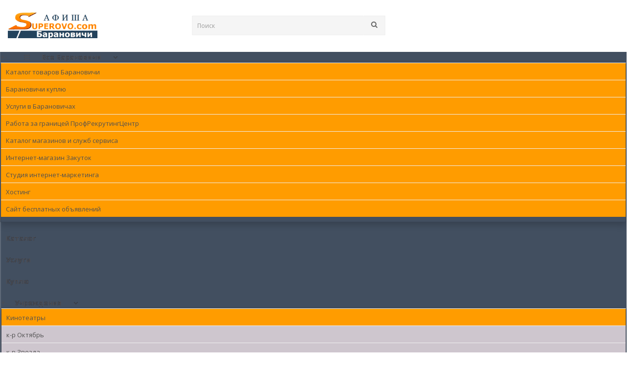

--- FILE ---
content_type: text/html; charset=utf-8
request_url: https://afishabrn.superovo.com/afisha-baranovichi/sport-baranovichi/ledovyj-dvorets-v-baranovichax
body_size: 20933
content:
<!DOCTYPE html>
<!--[if IE]><![endif]-->
<!--[if IE 8 ]><html dir="ltr" lang="ru" class="ie8"><![endif]-->
<!--[if IE 9 ]><html dir="ltr" lang="ru" class="ie9"><![endif]-->
<!--[if (gt IE 9)|!(IE)]><!-->
<html dir="ltr" lang="ru">
<!--<![endif]-->
<head>
<meta charset="UTF-8" />
<meta name="viewport" content="width=device-width, initial-scale=1">
<meta http-equiv="X-UA-Compatible" content="IE=edge">

    <meta property="og:title" content="Барановичский Ледовый дворец "/> 
	<meta property="og:site_name" content="afishabrn.superovo.com"/>
	<meta property="og:description" content="Ледовый дворец в Барановичах Каток работает круглый год. Ледовая арена оснащена зрительскими трибунами на 2 тысячи мест.  Является базой для проведения учебно-тренировочных занятий ХК Барановичи и отделений детско-юношеской спортивной школы"/>
			
	<meta property="og:type" content="website"/>
	<meta property="og:locale" content="ru_RU"/>
	<meta property="og:url" content="https://afishabrn.superovo.com/"/>

<title>Барановичский Ледовый дворец </title>
<base href="https://afishabrn.superovo.com/" />
<meta name="description" content="Ледовый дворец в Барановичах Каток работает круглый год. Ледовая арена оснащена зрительскими трибунами на 2 тысячи мест.  Является базой для проведения учебно-тренировочных занятий ХК Барановичи и отделений детско-юношеской спортивной школы" />
<meta name="keywords" content= "Ледовый дворец в Барановичах, ледовая арена, хоккейный клуб Барановичи, школа по хоккею и фигурному катанию, хоккейные матчи, концерты, входной билет, кассы ледового дворца" />
<script src="catalog/view/javascript/jquery/jquery-2.1.1.min.js" type="text/javascript"></script>
<link href="catalog/view/javascript/bootstrap/css/bootstrap.min.css" rel="stylesheet" media="screen" />
<script src="catalog/view/javascript/bootstrap/js/bootstrap.min.js" type="text/javascript"></script>
<link href="https://maxcdn.bootstrapcdn.com/font-awesome/4.7.0/css/font-awesome.min.css" rel="stylesheet" type="text/css" />
<link href="https://fonts.googleapis.com/css?family=Open+Sans:300italic,400italic,600italic,700italic,800italic,400,300,500,600,700,800&subset=latin,cyrillic-ext" rel="stylesheet" type="text/css" />
<link href="catalog/view/theme/default/stylesheet/stylesheet2.css" rel="stylesheet">
<link href="catalog/view/theme/default/stylesheet/blog.css" type="text/css" rel="stylesheet" media="screen" />
<link href="catalog/view/theme/default/stylesheet/isearch.css" type="text/css" rel="stylesheet" media="screen" />
<link href="catalog/view/javascript/jquery/owl-carousel/owl.carousel.css" type="text/css" rel="stylesheet" media="screen" />
<link href="catalog/view/theme/default/stylesheet/multiseller.css" type="text/css" rel="stylesheet" media="screen" />
<script src="catalog/view/javascript/common2.js" type="text/javascript"></script> 
<link href="https://afishabrn.superovo.com/image/catalog/Logo/LOGO_2.png" rel="icon" />


				<script type="text/javascript"> if (!window.console) console = {log: function() {}}; var config_language = undefined; </script>
			
 <link rel="stylesheet" type="text/css" href="catalog/view/supermenu/supermenu3.css?v=23" />
<script type="text/javascript" src="catalog/view/supermenu/supermenu-responsive3.js?v=23"></script>
<script type="text/javascript" src="catalog/view/supermenu/jquery.hoverIntent.minified.js"></script>
 			
<script src="catalog/view/javascript/isearch3.js" type="text/javascript"></script>
			
<script src="catalog/view/javascript/jquery/owl-carousel/owl.carousel.min.js" type="text/javascript"></script>
			
<script src="catalog/view/javascript/ms-common.js" type="text/javascript"></script>
<!-- Global site tag (gtag.js) - Google Analytics -->
<script async src="https://www.googletagmanager.com/gtag/js?id=UA-121873530-1"></script>
<script>
  window.dataLayer = window.dataLayer || [];
  function gtag(){dataLayer.push(arguments);}
  gtag('js', new Date());
 
  gtag('config', 'UA-121873530-1');
</script>  
   <script src="//code.jivosite.com/widget.js" jv-id="B2rkdJZETW" async></script>


			<script src="catalog/view/javascript/jquery/magnific/jquery.magnific-popup.min.js" type="text/javascript"></script>
			<script src="catalog/view/javascript/jquery/owl-carousel/owl.carousel.min.js" type="text/javascript"></script>
			<script src="catalog/view/javascript/jquery/datetimepicker/moment.js" type="text/javascript"></script>
			<script src="catalog/view/javascript/jquery/datetimepicker/bootstrap-datetimepicker.min.js" type="text/javascript"></script>
			<link href="catalog/view/javascript/jquery/magnific/magnific-popup.css" rel="stylesheet">
			<link href="catalog/view/javascript/jquery/owl-carousel/owl.carousel.css" type="text/css" rel="stylesheet" media="screen">
			<link href="catalog/view/javascript/jquery/datetimepicker/bootstrap-datetimepicker.min.css" type="text/css" rel="stylesheet" media="screen">
			<link href="catalog/view/theme/default/stylesheet/quickview.css" rel="stylesheet">
			<script type="text/javascript">
			var color_schem = '1';
			var loading_masked_img = '<img src="catalog/view/theme/default/image/ring-alt-'+ color_schem +'.svg" />';
			function loading_masked(action) {
				if (action) {
					$('.loading_masked').html(loading_masked_img);
					$('.loading_masked').show();
				} else {
					$('.loading_masked').html('');
					$('.loading_masked').hide();
				}
			}
			function creatOverlayLoadPage(action) {
				if (action) {
					$('#messageLoadPage').html(loading_masked_img);
					$('#messageLoadPage').show();
				} else {
					$('#messageLoadPage').html('');
					$('#messageLoadPage').hide();
				}
			}
			function quickview_open(id) {
			$('body').prepend('<div id="messageLoadPage"></div><div class="mfp-bg-quickview"></div>');
				$.ajax({
					type:'post',
					data:'quickviewpost=1',
					url:'index.php?route=product/product&product_id='+id,	
					beforeSend: function() {
						creatOverlayLoadPage(true); 
					},
					complete: function() {
						$('.mfp-bg-quickview').hide();
						$('#messageLoadPage').hide();
						creatOverlayLoadPage(false); 
					},	
					success:function (data) {
						$('.mfp-bg-quickview').hide();
						$data = $(data);
						var new_data = $data.find('#quickview-container').html();							
						$.magnificPopup.open({
							tLoading: loading_masked_img,
							items: {
								src: new_data,
							},
							type: 'inline'
						});
					}
			});							
			}
			</script>
			
</head>
<body class="blog-category">
<!-- Yandex.Metrika counter --> <script type="text/javascript" > (function (d, w, c) { (w[c] = w[c] || []).push(function() { try { w.yaCounter49488397 = new Ya.Metrika2({ id:49488397, clickmap:true, trackLinks:true, accurateTrackBounce:true, webvisor:true }); } catch(e) { } }); var n = d.getElementsByTagName("script")[0], s = d.createElement("script"), f = function () { n.parentNode.insertBefore(s, n); }; s.type = "text/javascript"; s.async = true; s.src = "https://mc.yandex.ru/metrika/tag.js"; if (w.opera == "[object Opera]") { d.addEventListener("DOMContentLoaded", f, false); } else { f(); } })(document, window, "yandex_metrika_callbacks2"); </script> <noscript><div><img src="https://mc.yandex.ru/watch/49488397" style="position:absolute; left:-9999px;" alt="" /></div></noscript> <!-- /Yandex.Metrika counter -->




<div class="header-top-menu">
<div class="container">
    <div class="row">
	     
		   <div class="col-xs-2 mobile-icon" id="getMobileMenu"> <i class="fa  fa-bars"></i></div> 
		 	      
		 
		<div class="col-xs-8 mobile-logo">
	                <a href="http://afishabrn.superovo.com/"><img src="https://afishabrn.superovo.com/image/catalog/Logo/LOGO_AFISHA_Baranovichi.png" title="Афиша Барановичей" alt="Афиша Барановичей" class="img-responsive" /></a> 
           
		</div>
	  
	   
	  	  <div class="col-xs-2 mobile-icon" id="getMobileSearch"> <i class="fa  fa-search"></i> </div>
	  
 
	   
	  
	</div>
</div>
</div>

 
<header>
  <div class="container">
    <div class="row">
	<div class="col-xs-12 col-md-12" style="margin-top:32px; padding: 0 0;">
      
	  <div class="col-xs-12 col-md-2">
        <div id="logo">
                    <a href="http://afishabrn.superovo.com/"><img src="https://afishabrn.superovo.com/image/catalog/Logo/LOGO_AFISHA_Baranovichi.png" title="Афиша Барановичей" alt="Афиша Барановичей" class="img-responsive" /></a>
          
                  </div>
      </div>
	  
	  <div class="col-xs-12 col-md-2">    <link href="/catalog/view/theme/default/stylesheet/styles2.css" rel="stylesheet">
 <style>
 .category_grid { height: 180px;} 
 .geodesc {margin-top: 0px;  }
 .geodesc a {text-decoration:none; border-bottom: 1px dotted #E65100; }
 .geodesc a:hover { opacity: 0.6;}
 .fs12 { font-size:12px; opacity: 0.6; margin-bottom:10px;}
 .activegeo { cursor:pointer; background: #E65100; color:#fff !important; padding: 5px 5px;  border-bottom: 0px dotted #E65100;}
 .setcity, .setreg, .setcou {  cursor:pointer; font-size: 13px;padding: 5px 5px;  }
 .setcity span, .setreg span, .setcou span{ border-bottom: 1px dotted #666; }
 .geoback { background: #F5F5F5; margin-bottom: 0px; margin-top:20px; margin-left: -15px !important; padding-top:20px; padding-bottom:20px; width: calc(100% + 30px);}
 #d_quickcheckout a {color: #E65100 !important;  }
 html, body {overflow-x: hidden !important;}
 @media  (max-width:992px){
	 .header-top-menu .mobile-logo {text-align:center;line-height:55px;}
.header-top-menu .mobile-logo img { max-height:50px; display:inline;} 
.mobile-icon { line-height:65px;}
.mobile-icon  i { font-size:20px;}
#content img, iframe{max-width: 100% !important;}
.nav-tabs li {width: 100%;}
.tags_pr { padding: 10px 10px; }
#comment_form .input-group-addon,#comment_form  .input-group-btn { width: auto;}

 }
.mobile_menu .mobile_menu_children, .mobile_menu .mobile_menu_html, .mobile_menu .mobile_menu_subchildren { display: none; }
.mobile_menu { z-index: 9999; background: #fff; width:50%; min-height: 100%; position:absolute; top: 0; left:-120%;}
.mobile_menu ul li , .mobile_menu_html a { list-style:none; padding: 20px 10px; margin: 0 0;} 
.mobile_menu ul { margin: 0 0; padding: 0 0;}
.mobile_menu ul li a, .mobile_menu ul li { font-size: 18px; }
.mobile_menu ul + ul {border-top: 1px solid #ccc;}
.mobile_menu { padding: 20px 10px;}
.mobile_menu_html a { float: left; display: block; width: 100%;}
.mobile_menu .mobile_menu_children, .mobile_menu .mobile_menu_subchildren { margin-top:10px;}
 @media  (max-width:500px){
	 .mobile_menu {width:90%; }
 }
 </style>
<div class="modal fade" tabindex="-1" role="dialog" id="geo_placement">
  <div class="modal-dialog" role="document" style="width:60%;">
    <div class="modal-content">
      <div class="modal-header">
        <h5 class="modal-title">Выберите Ваш регион</h5>
        <button type="button" class="close" data-dismiss="modal" aria-label="Close">
          <span aria-hidden="true">&times;</span>
        </button>
      </div>
      <div class="modal-body col-xs-12">
  <div class="col-xs-10 col-xs-offset-1">
  <div class="row">
   <div class="col-xs-12" style="margin-top:20px;">
     <div class="col-xs-12"><input type="text" class="col-xs-12" id="georeg" placeholder="Введите название города или региона" /> </div>
	 <div class="col-xs-12" style="margin-top:5px;"><p class="geodesc">К примеру: <a href="http://minsk.superovo.com/">Минск</a>, <a href="https://superovo.com/">Вся Беларусь</a></p> </div>
   </div>
   </div>
   </div>
   
   
   <div class="col-xs-12 geoback">
  <div class="row">
   <div class="col-xs-12 col-md-4 fs12">Страна</div>
   <div class="col-xs-12 col-md-4 fs12">Область/район</div>
   <div class="col-xs-12 col-md-4 fs12">Город</div>
  </div>
  <div class="row">
   <div class="col-xs-12 col-md-4 countries"> </div>
   <div class="col-xs-12 col-md-4 regions"> </div> 
   <div class="col-xs-12 col-md-4 cities"> </div>
  </div> 
  </div>
   
  
 
      </div>
      <div class="modal-footer">
        
      </div>
    </div>
  </div>
</div>
 

<script>
scroll_menu = false;
open_cart = false;

$('#getMobileMenu').on('click',function(){   });
$('#getMobileSearch').on('click',function(){ location = '/search'; });

$(document).ready(function() {
	
	$('#getMobileMenu').on('click', function(){
		 
		 
		$('.mobile_menu').animate({left: 0}, 300); 
	});
	
	$('.mobile_menu .mobile_menu_main li').on('click', function(){
		//$('.mobile_menu_children').hide(100);
		$($(this).find('.mobile_menu_children')).show(300);
		$($(this).find('.mobile_menu_html')).show(300);
	});
	
	$('.mobile_menu .mobile_menu_children li').on('click', function(){
		//$('.mobile_menu_children').hide(100);
		$($(this).find('.mobile_menu_subchildren')).show(300);
		
	});
 
     $.fn.equivalent = function (){
           
        var $blocks = $(this),
            
            maxH    = $blocks.eq(0).height(); 

        //делаем сравнение высоты каждого блока с максимальной
        $blocks.each(function(){
            maxH = ( $(this).height() > maxH ) ? $(this).height() : maxH;
 
        });

 
        $blocks.height(maxH); 
    }
	
	$('.h-block:first').on('click', function(){
		if(!open_cart) {
		  $('.header-cart').css('z-index','9999');
		  open_cart = $(".header-cart").offset().left;
		  $(".header-cart").animate({right: 0}, 500);
		} else {
		  $(".header-cart").animate({right:  ($(".header-cart").width() - 60) * -1 }, 500);
		  open_cart = false;
		  $('.header-cart').css('z-index','999');
		}
	});
	/*
	$(window).scroll(function(){
	 
	 if(open_cart) {
		$('.h-block:first').trigger('click');
	  }
		
	 if($(window).scrollTop() > 100) {
	  if(!scroll_menu) {
		$('.header-cart').css('z-index','999');
        scroll_menu = true;		  
		var html = '<div class="scrolled_menu">';
		html += '<div class="row">';
		html += '<a href="/" class="col-xs-2"><img src="' + $('#logo img').attr('src') + '" class="scrolled_logo"></a>';
		html += '<div class="col-xs-6"><div class="scrolled_menu_drop"  ><i class="fa fa-bars"></i><span>Меню</span><i class="fa fa-angle-down"></i>' + $('.supermenu').html() + '</div> ';
		html += '<div class="scrolled_menu_search"><input type="text" placeholder="Поиск"><button type="button" class="button_search"><i class="fa fa-search"></i></button></div></div>';
		html += '<div class="col-xs-4"><div class="phones_list_sc">' + $('.phones_list').html() + '</div><div class="callback_sm">' + $('.callback').html() + '</div><a class="login_sm"  href="/login"><i class="fa fa-lock"></i></a></div>';
		html += '</div></div> ';
		$('body').append(html);
		$('.scrolled_menu .bigdiv').addClass('nobigdiv').removeClass('bigdiv').css('width', 'auto');
		$('.scrolled_menu .nobigdiv .col-xs-12').removeClass('col-xs-12');
		$('.scrolled_menu .nobigdiv .col-xs-4').removeClass('col-xs-4');
		$('.scrolled_menu .nobigdiv .col-xs-8').removeClass('col-xs-8');
		$('.scrolled_menu .sep').remove();
		$('.scrolled_menu .image').remove();
		$('.scrolled_menu .mainexpand').remove();
		$('.scrolled_menu .superdropper').remove();
		$('.scrolled_menu_drop ul .fa-angle-down').addClass('fa-angle-right').removeClass('fa-angle-down');
		$('.scrolled_menu').fadeIn(300);
		 
		$($(".scrolled_menu_drop ul .tlli .nobigdiv .supermenu-left .withimage .name").has(".child-level")).each( function(i) {  
				$($(this).find('.nname')).html( $($(this).find('.nname')).html() + '<i class="fa fa-angle-right"></i>');
			 
		});
		$('.nobigdiv').css('display','block');
		$('.scrolled_menu_search .button_search').on('click',function(){ 
		url = $('base').attr('href') + 'index.php?route=product/search';
		var value = $('.scrolled_menu_search input').val();

		if (value) {
			url += '&search=' + encodeURIComponent(value);
		}
		location = url;
	});

	  }
	 } else {  
	    $('.scrolled_menu').fadeOut(300, function() {$('.scrolled_menu').remove();scroll_menu = false;});
		 $('.header-cart').css('z-index','9999');
		
	 }
    }); */
 
	$('#list-view').click(function() {
		$('#content .product-grid > .clearfix').remove();
        $($('body').find('.btn-danger')).removeClass('btn-danger');
		$(this).addClass('btn-danger');
		//$('#content .product-layout').attr('class', 'product-layout product-list col-xs-12');
		$('#content .row > .product-grid').attr('class', 'product-layout product-list col-xs-12');
		$('#content .row > .product-price').attr('class', 'product-layout product-list col-xs-12');

		localStorage.setItem('display', 'list');
	});

	// Product Grid
	$('#grid-view').click(function() {
		// What a shame bootstrap does not take into account dynamically loaded columns
		cols = $('#column-right, #column-left').length;
$($('body').find('.btn-danger')).removeClass('btn-danger');
		$(this).addClass('btn-danger');
		if (cols == 2) {
			$('#content .product-list').attr('class', 'product-layout product-grid col-lg-6 col-md-6 col-sm-12 col-xs-12');
			$('#content .product-price').attr('class', 'product-layout product-grid col-lg-6 col-md-6 col-sm-12 col-xs-12');
		} else if (cols == 1) {
			$('#content .product-list').attr('class', 'product-layout product-grid col-lg-4 col-md-4 col-sm-6 col-xs-12');
			$('#content .product-price').attr('class', 'product-layout product-grid col-lg-4 col-md-4 col-sm-6 col-xs-12');
		} else {
			$('#content .product-list').attr('class', 'product-layout product-grid col-lg-3 col-md-3 col-sm-6 col-xs-12');
			$('#content .product-price').attr('class', 'product-layout product-grid col-lg-3 col-md-3 col-sm-6 col-xs-12');
		}
 
          $('.product-grid').equivalent(); 
 
		 localStorage.setItem('display', 'grid');
	});
	
	// Product Grid
	$('#price-view').click(function() {
		// What a shame bootstrap does not take into account dynamically loaded columns
		cols = $('#column-right, #column-left').length;
        
		$($('body').find('.btn-danger')).removeClass('btn-danger');
		$(this).addClass('btn-danger');
		if (cols == 2) {
			$('#content .product-list').attr('class', 'product-layout product-price col-lg-12 col-md-12 col-sm-12 col-xs-12');
			$('#content .product-grid').attr('class', 'product-layout product-price col-lg-12 col-md-12 col-sm-12 col-xs-12');
		} else if (cols == 1) {
			$('#content .product-list').attr('class', 'product-layout product-price col-lg-12 col-md-12 col-sm-12 col-xs-12');
			$('#content .product-grid').attr('class', 'product-layout product-price col-lg-12 col-md-12 col-sm-12 col-xs-12');
		} else {
			$('#content .product-list').attr('class', 'product-layout product-price col-lg-12 col-md-12 col-sm-12 col-xs-12');
			$('#content .product-grid').attr('class', 'product-layout product-price col-lg-12 col-md-12 col-sm-12 col-xs-12');
		}

		 localStorage.setItem('display', 'price');
	});

	if (localStorage.getItem('display') == 'list') {
		$('#list-view').trigger('click');
	} 
	if (localStorage.getItem('display') == 'grid') {
		$('#grid-view').trigger('click');
	} 
	if (localStorage.getItem('display') == 'price'){
		$('#price-view').trigger('click');
	}
	
	$('#search input[name=\'search\']').on('keydown', function(e) {
		if (e.keyCode == 13) {
			 
		}
	 
		url = $('base').attr('href') + 'index.php?route=product/search';

		var value = $('#search input[name=\'search\']').val();

		if (value) {
			url += '&search=' + encodeURIComponent(value);
		}

		location = url;
	});
	
	 
});

// Cart add remove functions
var cart = {
	'add': function(product_id, quantity) {
		$.ajax({
			url: 'index.php?route=checkout/cart/add',
			type: 'post',
			data: 'product_id=' + product_id + '&quantity=' + (typeof(quantity) != 'undefined' ? quantity : 1),
			dataType: 'json',
			beforeSend: function() {
				$('#cart > button').button('loading');
			},
			complete: function() {
				$('#cart > button').button('reset');
			},
			success: function(json) {
				$('.alert, .text-danger').remove();

				if (json['redirect']) {
					location = json['redirect'];
				}

				if (json['success']) {
					//$('#content').parent().before('<div class="alert alert-success"><i class="fa fa-check-circle"></i> ' + json['success'] + ' <button type="button" class="close" data-dismiss="alert">&times;</button></div>');

					// Need to set timeout otherwise it wont update the total
					setTimeout(function () {
						$('.h-cart').html('<i class="fa fa-shopping-cart"></i> ' + json['total']);
					}, 100); 

					//$('html, body').animate({ scrollTop: 0 }, 'slow');

					$('#cart').load('index.php?route=common/cart/info #cart');
					if(!open_cart) {
		              $('.h-block:first').trigger('click');  
	                }
				}
			},
	        error: function(xhr, ajaxOptions, thrownError) {
	            alert(thrownError + "\r\n" + xhr.statusText + "\r\n" + xhr.responseText);
	        }
		});
	},
	'update': function(key, quantity) {
		$.ajax({
			url: 'index.php?route=checkout/cart/edit',
			type: 'post',
			data: 'key=' + key + '&quantity=' + (typeof(quantity) != 'undefined' ? quantity : 1),
			dataType: 'json',
			beforeSend: function() {
				$('#cart > button').button('loading');
			},
			complete: function() {
				$('#cart > button').button('reset');
			},
			success: function(json) {
				// Need to set timeout otherwise it wont update the total
				setTimeout(function () {
					$('.h-cart').html('<i class="fa fa-shopping-cart"></i> ' + json['total']);
				}, 100);

				if (getURLVar('route') == 'checkout/cart' || getURLVar('route') == 'checkout/checkout') {
					location = 'index.php?route=checkout/cart';
				} else {
					$('#cart').load('index.php?route=common/cart/info #cart');
				}
			},
	        error: function(xhr, ajaxOptions, thrownError) {
	            alert(thrownError + "\r\n" + xhr.statusText + "\r\n" + xhr.responseText);
	        }
		});
	},
	'remove': function(key) {
		$.ajax({
			url: 'index.php?route=checkout/cart/remove',
			type: 'post',
			data: 'key=' + key,
			dataType: 'json',
			beforeSend: function() {
				$('#cart > button').button('loading');
			},
			complete: function() {
				$('#cart > button').button('reset');
			},
			success: function(json) {
				// Need to set timeout otherwise it wont update the total
				setTimeout(function () {
					$('.h-cart').html('<i class="fa fa-shopping-cart"></i> ' + json['total']);
				}, 100);

				if (getURLVar('route') == 'checkout/cart' || getURLVar('route') == 'checkout/checkout') {
					location = 'index.php?route=checkout/cart';
				} else {
					$('#cart').load('index.php?route=common/cart/info #cart');
				}
			},
	        error: function(xhr, ajaxOptions, thrownError) {
	            alert(thrownError + "\r\n" + xhr.statusText + "\r\n" + xhr.responseText);
	        }
		});
	}
}

$('#georeg').autocomplete({
	'source': function(request, response) {
 
		response($.map([{"active":false,"store_id":0,"type_id":"0","region":"\u0412\u0441\u044f \u0411\u0435\u043b\u0430\u0440\u0443\u0441\u044c","country":"\u0411\u0435\u043b\u0430\u0440\u0443\u0441\u044c","name":"\u041a\u0430\u0442\u0430\u043b\u043e\u0433 Superovo","url":"http:\/\/superovo.com\/","ssl":"https:\/\/superovo.com\/"},{"active":false,"store_id":"1","region":"\u041c\u0438\u043d\u0441\u043a\u0430\u044f \u043e\u0431\u043b\u0430\u0441\u0442\u044c","country":"\u0411\u0435\u043b\u0430\u0440\u0443\u0441\u044c","type_id":"0","name":"\u041c\u0438\u043d\u0441\u043a ","url":"http:\/\/minsk.superovo.com\/","ssl":"https:\/\/minsk.superovo.com\/"},{"active":false,"store_id":"6","region":"\u0411\u0440\u0435\u0441\u0442\u0441\u043a\u0430\u044f \u043e\u0431\u043b\u0430\u0441\u0442\u044c","country":"\u0411\u0435\u043b\u0430\u0440\u0443\u0441\u044c","type_id":"0","name":"\u0418\u0432\u0430\u0446\u0435\u0432\u0438\u0447\u0438","url":"http:\/\/ivatsevichi.superovo.com\/","ssl":"https:\/\/ivatsevichi.superovo.com\/"},{"active":false,"store_id":"5","region":"\u0411\u0440\u0435\u0441\u0442\u0441\u043a\u0430\u044f \u043e\u0431\u043b\u0430\u0441\u0442\u044c","country":"\u0411\u0435\u043b\u0430\u0440\u0443\u0441\u044c","type_id":"0","name":" \u0411\u0435\u0440\u0435\u0437\u0430","url":"http:\/\/bereza.superovo.com\/","ssl":"https:\/\/bereza.superovo.com\/"},{"active":false,"store_id":"4","region":"\u0411\u0440\u0435\u0441\u0442\u0441\u043a\u0430\u044f \u043e\u0431\u043b\u0430\u0441\u0442\u044c","country":"\u0411\u0435\u043b\u0430\u0440\u0443\u0441\u044c","type_id":"0","name":"\u0411\u0430\u0440\u0430\u043d\u043e\u0432\u0438\u0447\u0438","url":"http:\/\/baranovichi.superovo.com\/","ssl":"https:\/\/baranovichi.superovo.com\/"},{"active":false,"store_id":"9","region":"\u0411\u0440\u0435\u0441\u0442\u0441\u043a\u0430\u044f \u043e\u0431\u043b\u0430\u0441\u0442\u044c","country":"\u0411\u0435\u043b\u0430\u0440\u0443\u0441\u044c","type_id":"0","name":"\u0443\u0441\u043b\u0443\u0433\u0438 \u0432 \u0411\u0430\u0440\u0430\u043d\u043e\u0432\u0438\u0447\u0430\u0445","url":"http:\/\/uslugibrn.superovo.com\/","ssl":"https:\/\/uslugibrn.superovo.com\/"},{"active":false,"store_id":"13","region":"\u041c\u043e\u0441\u043a\u043e\u0432\u0441\u043a\u0438\u0439 \u0440\u0435\u0433\u0438\u043e\u043d","country":"\u0420\u043e\u0441\u0441\u0438\u0439\u0441\u043a\u0430\u044f \u0424\u0435\u0434\u0435\u0440\u0430\u0446\u0438\u044f","type_id":"0","name":"\u0422\u0435\u0441\u0442","url":"http:\/\/s2.superovo.com","ssl":"https:\/\/s2.superovo.com"},{"active":false,"store_id":"14","region":"\u0411\u0440\u0435\u0441\u0442\u0441\u043a\u0430\u044f \u043e\u0431\u043b\u0430\u0441\u0442\u044c","country":"\u0411\u0435\u043b\u0430\u0440\u0443\u0441\u044c","type_id":"0","name":"\u0411\u0430\u0440\u0430\u043d\u043e\u0432\u0438\u0447\u0438 \u041a\u0443\u043f\u043b\u044e \u0421\u0443\u043f\u0435\u0440\u043e\u0432\u043e","url":"http:\/\/shopbar.superovo.com\/","ssl":"https:\/\/shopbar.superovo.com\/"},{"active":false,"store_id":"16","region":"\u0411\u0440\u0435\u0441\u0442\u0441\u043a\u0430\u044f \u043e\u0431\u043b\u0430\u0441\u0442\u044c","country":"\u0411\u0435\u043b\u0430\u0440\u0443\u0441\u044c","type_id":"0","name":" Superovo","url":"http:\/\/superovo.com","ssl":"https:\/\/o.superovo.com"},{"active":false,"store_id":"17","region":"\u0413\u0440\u043e\u0434\u043d\u0435\u043d\u0441\u043a\u0430\u044f \u043e\u0431\u043b\u0430\u0441\u0442\u044c","country":"\u0411\u0435\u043b\u0430\u0440\u0443\u0441\u044c","type_id":"0","name":"\u041a\u0430\u0442\u0430\u043b\u043e\u0433 \u0413\u0440\u043e\u0434\u043d\u043e","url":"http:\/\/grodno.superovo.com\/","ssl":"https:\/\/grodno.superovo.com\/"}], function(item) {
					return {
						value: item['url'],
						label: item['name'],
						reg: item['region'],
						cou: item['country'],
						 
					}
				}));
	},
	
	'select': function(item) {
		window.location = item['value'];

	}
});

var country = 'Беларусь';
var region = 'Брестская область';
var nmae = 'Афиша Барановичей';
var geodata = [{"active":false,"store_id":0,"type_id":"0","region":"\u0412\u0441\u044f \u0411\u0435\u043b\u0430\u0440\u0443\u0441\u044c","country":"\u0411\u0435\u043b\u0430\u0440\u0443\u0441\u044c","name":"\u041a\u0430\u0442\u0430\u043b\u043e\u0433 Superovo","url":"http:\/\/superovo.com\/","ssl":"https:\/\/superovo.com\/"},{"active":false,"store_id":"1","region":"\u041c\u0438\u043d\u0441\u043a\u0430\u044f \u043e\u0431\u043b\u0430\u0441\u0442\u044c","country":"\u0411\u0435\u043b\u0430\u0440\u0443\u0441\u044c","type_id":"0","name":"\u041c\u0438\u043d\u0441\u043a ","url":"http:\/\/minsk.superovo.com\/","ssl":"https:\/\/minsk.superovo.com\/"},{"active":false,"store_id":"6","region":"\u0411\u0440\u0435\u0441\u0442\u0441\u043a\u0430\u044f \u043e\u0431\u043b\u0430\u0441\u0442\u044c","country":"\u0411\u0435\u043b\u0430\u0440\u0443\u0441\u044c","type_id":"0","name":"\u0418\u0432\u0430\u0446\u0435\u0432\u0438\u0447\u0438","url":"http:\/\/ivatsevichi.superovo.com\/","ssl":"https:\/\/ivatsevichi.superovo.com\/"},{"active":false,"store_id":"5","region":"\u0411\u0440\u0435\u0441\u0442\u0441\u043a\u0430\u044f \u043e\u0431\u043b\u0430\u0441\u0442\u044c","country":"\u0411\u0435\u043b\u0430\u0440\u0443\u0441\u044c","type_id":"0","name":" \u0411\u0435\u0440\u0435\u0437\u0430","url":"http:\/\/bereza.superovo.com\/","ssl":"https:\/\/bereza.superovo.com\/"},{"active":false,"store_id":"4","region":"\u0411\u0440\u0435\u0441\u0442\u0441\u043a\u0430\u044f \u043e\u0431\u043b\u0430\u0441\u0442\u044c","country":"\u0411\u0435\u043b\u0430\u0440\u0443\u0441\u044c","type_id":"0","name":"\u0411\u0430\u0440\u0430\u043d\u043e\u0432\u0438\u0447\u0438","url":"http:\/\/baranovichi.superovo.com\/","ssl":"https:\/\/baranovichi.superovo.com\/"},{"active":false,"store_id":"9","region":"\u0411\u0440\u0435\u0441\u0442\u0441\u043a\u0430\u044f \u043e\u0431\u043b\u0430\u0441\u0442\u044c","country":"\u0411\u0435\u043b\u0430\u0440\u0443\u0441\u044c","type_id":"0","name":"\u0443\u0441\u043b\u0443\u0433\u0438 \u0432 \u0411\u0430\u0440\u0430\u043d\u043e\u0432\u0438\u0447\u0430\u0445","url":"http:\/\/uslugibrn.superovo.com\/","ssl":"https:\/\/uslugibrn.superovo.com\/"},{"active":false,"store_id":"13","region":"\u041c\u043e\u0441\u043a\u043e\u0432\u0441\u043a\u0438\u0439 \u0440\u0435\u0433\u0438\u043e\u043d","country":"\u0420\u043e\u0441\u0441\u0438\u0439\u0441\u043a\u0430\u044f \u0424\u0435\u0434\u0435\u0440\u0430\u0446\u0438\u044f","type_id":"0","name":"\u0422\u0435\u0441\u0442","url":"http:\/\/s2.superovo.com","ssl":"https:\/\/s2.superovo.com"},{"active":false,"store_id":"14","region":"\u0411\u0440\u0435\u0441\u0442\u0441\u043a\u0430\u044f \u043e\u0431\u043b\u0430\u0441\u0442\u044c","country":"\u0411\u0435\u043b\u0430\u0440\u0443\u0441\u044c","type_id":"0","name":"\u0411\u0430\u0440\u0430\u043d\u043e\u0432\u0438\u0447\u0438 \u041a\u0443\u043f\u043b\u044e \u0421\u0443\u043f\u0435\u0440\u043e\u0432\u043e","url":"http:\/\/shopbar.superovo.com\/","ssl":"https:\/\/shopbar.superovo.com\/"},{"active":false,"store_id":"16","region":"\u0411\u0440\u0435\u0441\u0442\u0441\u043a\u0430\u044f \u043e\u0431\u043b\u0430\u0441\u0442\u044c","country":"\u0411\u0435\u043b\u0430\u0440\u0443\u0441\u044c","type_id":"0","name":" Superovo","url":"http:\/\/superovo.com","ssl":"https:\/\/o.superovo.com"},{"active":false,"store_id":"17","region":"\u0413\u0440\u043e\u0434\u043d\u0435\u043d\u0441\u043a\u0430\u044f \u043e\u0431\u043b\u0430\u0441\u0442\u044c","country":"\u0411\u0435\u043b\u0430\u0440\u0443\u0441\u044c","type_id":"0","name":"\u041a\u0430\u0442\u0430\u043b\u043e\u0433 \u0413\u0440\u043e\u0434\u043d\u043e","url":"http:\/\/grodno.superovo.com\/","ssl":"https:\/\/grodno.superovo.com\/"}];

function getGeo() { 
	var cn = {};
	var re = {};
	var ci = {};
$.map(geodata, function(item) {
 
		ci[item['name']] = item['name']; 
		re[item['region']] = item['region']; 
		cn[item['country']] = item['country'];
 
});
 
     $.map(cn, function(item) { if(item == country) { $('.countries').append('<p class="setcou activegeo">' + item + '</p>');} else { $('.countries').append('<p class="setcou"><span>' + item + '</span></p>'); }
	 });
	 $.map(re, function(item) { if(item == region) {
		 $('.regions').append('<p class="setreg activegeo">' + item + '</p>'); 
		 
	 } else { $('.regions').append('<p class="setreg"><span>' + item + '</span></p>');  }
	 });
	 $.map(ci, function(item) { 
	 $.map(geodata, function(item2) {
	 
	    if(item2['region'] == region && item == item2['name']) { 
		  if(item == nmae) { $('.cities').append('<p data="' + item2['url'] + '" class="setcity activegeo">' + item + '</p>');
		  } else { $('.cities').append('<p data="' + item2['url'] + '" class="setcity"><span>' + item + '</span></p>'); }
		}
	 
	 });
	 
	 });
 $('.setcity').on('click', function(e){  
  window.location = $(this).attr('data');
 });
 $('.setreg').on('click', function(e){  
     
	 region = $(this).text();
	 nmae = '';
	 $('.cities').html('');
	 $('.regions').html('');
	 $('.countries').html('');
	 getGeo();
 });
 $('.setcou').on('click', function(e){  
      
	 country = $(this).text();
	 region = '';
	 nmae = '';
	 $('.cities').html('');
	 $('.regions').html('');
	 $('.countries').html('');
	 getGeo();
 });
};

getGeo(); 
</script>   </div>
      <div class="col-xs-12 col-md-4"> <div id="search" class="input-group col-xs-12">
  <input type="text" name="search" value="" placeholder="Поиск" class="form-control input-lg search1"   />
  <span class="input-group-btn">
    <button type="button" class="button_search"><i class="fa fa-search"></i></button>
  </span> 
</div>  </div>
       
 
	  
	   
	   
	  
	  	  
 
	  
	  <div class="col-xs-12 col-md-2">
	   	  </div>
	  
	 
	  </div>
     </div>
	</div>
  </div>
</header>
<div class="container"><script type="text/javascript"> 
$(document).ready(function(){ 
	var setari = {   
				over: function() { 
		  if ($('.supermenu').hasClass('superbig')) {
			$(this).find('.bigdiv').slideDown('fast'); 
		  }
		}, 
		out: function() { 
		  if ($('.supermenu').hasClass('superbig')) {
			$(this).find('.bigdiv').slideUp('fast'); 
		  }
		},
				timeout: 150
	};
	$(".supermenu ul li.tlli").hoverIntent(setari);
	var setariflyout = {   
		over: function() { 
		  if ($('.supermenu').hasClass('superbig')) {
			$(this).find('.flyouttoright').show();
		  }
			}, 
		out: function() { 
		  if ($('.supermenu').hasClass('superbig')) {
			$(this).find('.flyouttoright').hide();
		  }
		},
		timeout: 350
	};
	$(".supermenu ul li div.bigdiv.withflyout > .withchildfo").hoverIntent(setariflyout);
});
</script>

</div>
<nav class="supermenu" class="default superbig">
	<!--<a class="mobile-trigger">Категории</a> -->
		<ul>
										<li class="tlli">
			  				<a class="superdropper" href="#"><span>+</span><span>-</span></a>
			  				<a class="tll"  href="http://baranovichi.superovo.com/" >   <i class="fa fa-bars"></i>    Все Барановичи  <i class="fa fa-angle-down"></i> </a>
				
													<div class="bigdiv html_menu " data-width="250" >
											
																								<div class="supermenu-left" >
							<p><a href="http://baranovichi.superovo.com/" target="_blank" style="background-color: rgb(255, 156, 0); color: rgb(255, 255, 255);">Каталог товаров Барановичи<br></a><a href="http://shopbar.superovo.com/" target="_blank" style="background-color: rgb(255, 156, 0); color: rgb(255, 255, 255);">Барановичи куплю<br></a><a href="http://uslugibrn.superovo.com/" target="_blank" style="background-color: rgb(255, 156, 0); color: rgb(255, 255, 255);">Услуги в Барановичах<br></a><a href="http://prc.superovo.com/" target="_blank" style="background-color: rgb(255, 156, 0); color: rgb(255, 255, 255);">Работа за границей ПрофРекрутингЦентр<br></a><a href="https://boxbrn.superovo.com/" target="_blank" style="background-color: rgb(255, 156, 0); color: rgb(255, 255, 255);">Каталог магазинов и служб сервиса<br></a><a href="https://zakutock.by/" target="_blank" style="background-color: rgb(255, 156, 0); color: rgb(255, 255, 255);">Интернет-магазин Закуток<br></a><a href="https://websuperovo.com/" target="_blank" style="background-color: rgb(255, 156, 0); color: rgb(255, 255, 255);">Студия интернет-маркетинга<br></a><a href="https://superovohost.com/" target="_blank" style="background-color: rgb(255, 156, 0); color: rgb(255, 255, 255);">Хостинг<br></a><a href="https://superovo.by/" target="_blank" style="background-color: rgb(255, 156, 0); color: rgb(255, 255, 255);">Сайт бесплатных объявлений</a></p>	  
														
								  
													</div>
																									<div class="addingaspace"></div>
											</div>
							</li>
					<li class="tlli sep"><span class="item-sep">&nbsp;</span></li>			<li class="tlli">
			  				<a class="tll"  href="http://baranovichi.superovo.com/catalog/" >     Каталог </a>
				
											</li>
					<li class="tlli sep"><span class="item-sep">&nbsp;</span></li>			<li class="tlli">
			  				<a class="tll"  href="http://uslugibrn.superovo.com/" >     Услуги </a>
				
											</li>
					<li class="tlli sep"><span class="item-sep">&nbsp;</span></li>			<li class="tlli">
			  				<a class="tll"  href="http://shopbar.superovo.com/" >     Куплю </a>
				
											</li>
					<li class="tlli sep"><span class="item-sep">&nbsp;</span></li>			<li class="tlli">
			  				<a class="superdropper" href="#"><span>+</span><span>-</span></a>
			  				<a class="tll"  href="http://afishabrn.superovo.com/afisha-baranovichi" >     Учреждения  <i class="fa fa-angle-down"></i> </a>
				
													<div class="bigdiv html_menu " data-width="250" >
											
																								<div class="supermenu-left" >
							<p><a href="http://afishabrn.superovo.com/afisha-baranovichi/kinoteatry-baranovichej" target="_blank" style="background-color: rgb(255, 156, 0); color: rgb(0, 0, 0);">Кинотеатры<br></a><a href="http://afishabrn.superovo.com/afisha-baranovichi/kinoteatry-baranovichej/kinoteatr-oktjabr-v-baranovichax" target="_blank" style="background-color: rgb(206, 198, 206); color: rgb(0, 0, 0);">к-р Октябрь<br></a><a href="http://afishabrn.superovo.com/afisha-baranovichi/kinoteatry-baranovichej/k-r-zvezda" target="_blank" style="color: rgb(0, 0, 0); background-color: rgb(206, 198, 206);">к-р Звезда<br></a><a href="http://afishabrn.superovo.com/afisha-baranovichi/dom-kultury-baranovichej" target="_blank" style="background-color: rgb(255, 156, 0); color: rgb(0, 0, 0);">Дома культуры<br></a><a href="http://afishabrn.superovo.com/afisha-baranovichi/dom-kultury-baranovichej/gorodskoj-dom-kultury" target="_blank" style="background-color: rgb(206, 198, 206); color: rgb(0, 0, 0);">Городской Дом культуры<br></a><a href="http://afishabrn.superovo.com/afisha-baranovichi/dom-kultury-baranovichej/dvorets-kultury-baranovichi" target="_blank" style="background-color: rgb(206, 198, 206); color: rgb(0, 0, 0);">Дворец культуры Барановичей<br></a><a href="https://afishabrn.superovo.com/afisha-baranovichi/dom-kultury-baranovichej/dvorets-detskogo-tvorchestva-v-baranovichax" target="_blank" style="background-color: rgb(206, 198, 206); color: rgb(0, 0, 0);">Дворец детского творчества<br></a><a href="https://afishabrn.superovo.com/afisha-baranovichi/sport-baranovichi/ledovyj-dvorets-v-baranovichax" target="_blank" style="background-color: rgb(255, 156, 0); color: rgb(0, 0, 0);">Ледовый дворец<br></a><a href="http://afishabrn.superovo.com/afisha-baranovichi/biblioteki-baranovichej" target="_blank" style="background-color: rgb(255, 156, 0); color: rgb(0, 0, 0);">Библиотеки<br></a><a href="http://afishabrn.superovo.com/afisha-baranovichi/biblioteki-baranovichej/tsentralnaja-gorodskaja-biblioteka-baranovichej" target="_blank" style="background-color: rgb(206, 198, 206); color: rgb(0, 0, 0);">Центральная городская библиотека<br></a><a href="http://afishabrn.superovo.com/afisha-baranovichi/biblioteki-baranovichej/tsentralnaja-rajonnaja-biblioteka" target="_blank" style="background-color: rgb(206, 198, 206); color: rgb(0, 0, 0);">Районная библиотека<br></a><a href="https://afishabrn.superovo.com/afisha-baranovichi/shkoly-iskusstv-baranovichej" target="_blank" style="background-color: rgb(255, 156, 0); color: rgb(0, 0, 0);">Школы искусств<br></a><a href="https://afishabrn.superovo.com/afisha-baranovichi/shkoly-iskusstv-baranovichej/detskaja-xoreograficheskaja-shkola-v-baranovichax" target="_blank" style="background-color: rgb(206, 198, 206); color: rgb(0, 0, 0);">Детская хореографическая школа искусств<br></a><a href="http://afishabrn.superovo.com/afisha-baranovichi/muzei-baranovichej" target="_blank" style="background-color: rgb(255, 156, 0); color: rgb(0, 0, 0);">Музеи<br></a><a href="http://afishabrn.superovo.com/afisha-baranovichi/muzei-baranovichej/baranovichskij-kraevedcheskij-muzej" target="_blank" style="background-color: rgb(206, 198, 206); color: rgb(0, 0, 0);">Краеведческий музей<br></a><a href="http://afishabrn.superovo.com/afisha-baranovichi/muzei-baranovichej/vystavochnyj-zal-v-baranovichax" target="_blank" style="background-color: rgb(206, 198, 206); color: rgb(0, 0, 0);">Выставочный зал<br></a><a href="http://afishabrn.superovo.com/afisha-baranovichi/muzei-baranovichej/muzej-zheleznoj-dorogi-v-baranovichax" target="_blank" style="background-color: rgb(206, 198, 206); color: rgb(0, 0, 0);">Музей ж/д<br></a><a href="http://afishabrn.superovo.com/afisha-baranovichi/afisha-baranovichskix-ispolnitelnyx-komitetov" target="_blank" style="background-color: rgb(255, 156, 0); color: rgb(0, 0, 0);">Исполкомы<br></a><a href="http://afishabrn.superovo.com/afisha-baranovichi/afisha-baranovichskix-ispolnitelnyx-komitetov/afisha-baranovichskogo-gorispolkoma" target="_blank" style="color: rgb(0, 0, 0); background-color: rgb(206, 198, 206);">ГИК<br></a><a href="http://afishabrn.superovo.com/afisha-baranovichi/afisha-baranovichskix-ispolnitelnyx-komitetov/afisha-baranovichskogo-rajispolkoma" target="_blank" style="background-color: rgb(206, 198, 206); color: rgb(0, 0, 0);">РИК<br></a></p>	  
														
								  
													</div>
																									<div class="addingaspace"></div>
											</div>
							</li>
					<li class="tlli sep"><span class="item-sep">&nbsp;</span></li>			<li class="tlli">
			  				<a class="tll"  href="http://afishabrn.superovo.com/zavedenija-v-baranovichax" >     Вечеринки </a>
				
											</li>
					<li class="tlli sep"><span class="item-sep">&nbsp;</span></li>			<li class="tlli">
			  				<a class="superdropper" href="#"><span>+</span><span>-</span></a>
			  				<a class="tll"  href="http://afishabrn.superovo.com/afisha-baranovichi/tvorchestvo" >     Творчество  <i class="fa fa-angle-down"></i> </a>
				
													<div class="bigdiv html_menu " data-width="250" >
											
																								<div class="supermenu-left" >
							<p><a href="http://afishabrn.superovo.com/tvorchestvo/poezija" target="_blank" style="background-color: rgb(255, 156, 0); color: rgb(0, 0, 0);">Поэзия<br></a><a href="http://afishabrn.superovo.com/tvorchestvo/proza" target="_blank" style="background-color: rgb(255, 156, 0); color: rgb(0, 0, 0);">Проза<br></a><a href="http://afishabrn.superovo.com/tvorchestvo/muzyka" target="_blank" style="background-color: rgb(255, 156, 0); color: rgb(0, 0, 0);">Музыка<br></a><a href="http://afishabrn.superovo.com/tvorchestvo/xudozhestvennoe-tvorchestvo" target="_blank" style="background-color: rgb(255, 156, 0); color: rgb(0, 0, 0);">Художественное творчество<br></a><a href="http://afishabrn.superovo.com/tvorchestvo/dekorativno-prikladnoe-iskusstvo" target="_blank" style="background-color: rgb(255, 156, 0); color: rgb(0, 0, 0);">Декоративно-прикладное искусство<br></a><a href="http://afishabrn.superovo.com/tvorchestvo/detskoe-tvorchestvo" target="_blank" style="background-color: rgb(255, 156, 0); color: rgb(0, 0, 0);">Детское творчество&nbsp;</a></p>	  
														
								  
													</div>
																									<div class="addingaspace"></div>
											</div>
							</li>
					<li class="tlli sep"><span class="item-sep">&nbsp;</span></li>			<li class="tlli">
			  				<a class="superdropper" href="#"><span>+</span><span>-</span></a>
			  				<a class="tll"  href="http://afishabrn.superovo.com/turisticheskie-objekty-v-baranovichax" >     Туризм  <i class="fa fa-angle-down"></i> </a>
				
													<div class="bigdiv html_menu " data-width="250" >
											
																								<div class="supermenu-left" >
							<p><a href="http://afishabrn.superovo.com/turisticheskie-objekty-v-baranovichax/agrousadby" target="_blank" style="background-color: rgb(255, 156, 0); color: rgb(0, 0, 0);">Агроусадьбы<br></a><a href="http://afishabrn.superovo.com/turisticheskie-objekty-v-baranovichax/konnye-kluby" target="_blank" style="background-color: rgb(255, 156, 0); color: rgb(0, 0, 0);">Конные клубы<br></a><a href="http://afishabrn.superovo.com/turisticheskie-objekty-v-baranovichax/kultovye-sooruzhenija" target="_blank" style="background-color: rgb(255, 156, 0); color: rgb(0, 0, 0);">Культовые сооружения</a><a href="https://afishabrn.superovo.com/turisticheskie-objekty-v-baranovichax/dostoprimechatelnosti-mira" target="_blank" style="background-color: rgb(255, 156, 0); color: rgb(0, 0, 0);">Достопримечательности мира</a></p>	  
														
								  
													</div>
																									<div class="addingaspace"></div>
											</div>
							</li>
					<li class="tlli sep"><span class="item-sep">&nbsp;</span></li>			<li class="tlli">
			  				<a class="superdropper" href="#"><span>+</span><span>-</span></a>
			  				<a class="tll"   >     Компании и ИП  <i class="fa fa-angle-down"></i> </a>
				
													<div class="bigdiv html_menu " data-width="250" >
											
																								<div class="supermenu-left" >
							<p><a href="http://baranovichi.superovo.com/biznes-katalog-baranovichi" target="_blank" style="background-color: rgb(255, 156, 0); color: rgb(0, 0, 0);">Бизнес-каталог<br></a><a href="http://uslugibrn.superovo.com/katalog-uslug-baranovichi" target="_blank" style="background-color: rgb(255, 156, 0); color: rgb(0, 0, 0);">Каталог услуг</a></p>	  
														
								  
													</div>
																									<div class="addingaspace"></div>
											</div>
							</li>
			</ul>
</nav>
<div class="container">
<script>
//var supermenu_width = $('#supermenu').outerWidth(false);
var supermenu_width = 1200;
if (supermenu_width < 768) {
	$('#supermenu').removeClass('superbig');
	$('#supermenu').addClass('respsmall');
}
</script>
<div class="mobile_menu col-xs-12 col-sm-12 hidden-md hidden-lg">

<ul class='mobile_menu_main'><li><span>Все Барановичи</span><ul class='mobile_menu_html'><li><div style='display:inline-block;'><a href="http://baranovichi.superovo.com/" t="_blank" s="background-color: rgb(255, 156, 0); color: rgb(255, 255, 255);">Каталог товаров Барановичи</a><a href="http://shopbar.superovo.com/" t="_blank" s="background-color: rgb(255, 156, 0); color: rgb(255, 255, 255);">Барановичи куплю</a><a href="http://uslugibrn.superovo.com/" t="_blank" s="background-color: rgb(255, 156, 0); color: rgb(255, 255, 255);">Услуги в Барановичах</a><a href="http://prc.superovo.com/" t="_blank" s="background-color: rgb(255, 156, 0); color: rgb(255, 255, 255);">Работа за границей ПрофРекрутингЦентр</a><a href="https://boxbrn.superovo.com/" t="_blank" s="background-color: rgb(255, 156, 0); color: rgb(255, 255, 255);">Каталог магазинов и служб сервиса</a><a href="https://zakutock.by/" t="_blank" s="background-color: rgb(255, 156, 0); color: rgb(255, 255, 255);">Интернет-магазин Закуток</a><a href="https://websuperovo.com/" t="_blank" s="background-color: rgb(255, 156, 0); color: rgb(255, 255, 255);">Студия интернет-маркетинга</a><a href="https://superovohost.com/" t="_blank" s="background-color: rgb(255, 156, 0); color: rgb(255, 255, 255);">Хостинг</a><a href="https://superovo.by/" t="_blank" s="background-color: rgb(255, 156, 0); color: rgb(255, 255, 255);">Сайт бесплатных объявлений</a></div></li></ul></li></ul><ul class='mobile_menu_main'><li><a href='http://baranovichi.superovo.com/catalog/'>Каталог</a></li></ul><ul class='mobile_menu_main'><li><a href='http://uslugibrn.superovo.com/'>Услуги</a></li></ul><ul class='mobile_menu_main'><li><a href='http://shopbar.superovo.com/'>Куплю</a></li></ul><ul class='mobile_menu_main'><li><span>Учреждения</span><ul class='mobile_menu_html'><li><div style='display:inline-block;'><a href="http://afishabrn.superovo.com/afisha-baranovichi/kinoteatry-baranovichej" t="_blank" s="background-color: rgb(255, 156, 0); color: rgb(0, 0, 0);">Кинотеатры</a><a href="http://afishabrn.superovo.com/afisha-baranovichi/kinoteatry-baranovichej/kinoteatr-oktjabr-v-baranovichax" t="_blank" s="background-color: rgb(206, 198, 206); color: rgb(0, 0, 0);">к-р Октябрь</a><a href="http://afishabrn.superovo.com/afisha-baranovichi/kinoteatry-baranovichej/k-r-zvezda" t="_blank" s="color: rgb(0, 0, 0); background-color: rgb(206, 198, 206);">к-р Звезда</a><a href="http://afishabrn.superovo.com/afisha-baranovichi/dom-kultury-baranovichej" t="_blank" s="background-color: rgb(255, 156, 0); color: rgb(0, 0, 0);">Дома культуры</a><a href="http://afishabrn.superovo.com/afisha-baranovichi/dom-kultury-baranovichej/gorodskoj-dom-kultury" t="_blank" s="background-color: rgb(206, 198, 206); color: rgb(0, 0, 0);">Городской Дом культуры</a><a href="http://afishabrn.superovo.com/afisha-baranovichi/dom-kultury-baranovichej/dvorets-kultury-baranovichi" t="_blank" s="background-color: rgb(206, 198, 206); color: rgb(0, 0, 0);">Дворец культуры Барановичей</a><a href="https://afishabrn.superovo.com/afisha-baranovichi/dom-kultury-baranovichej/dvorets-detskogo-tvorchestva-v-baranovichax" t="_blank" s="background-color: rgb(206, 198, 206); color: rgb(0, 0, 0);">Дворец детского творчества</a><a href="https://afishabrn.superovo.com/afisha-baranovichi/sport-baranovichi/ledovyj-dvorets-v-baranovichax" t="_blank" s="background-color: rgb(255, 156, 0); color: rgb(0, 0, 0);">Ледовый дворец</a><a href="http://afishabrn.superovo.com/afisha-baranovichi/biblioteki-baranovichej" t="_blank" s="background-color: rgb(255, 156, 0); color: rgb(0, 0, 0);">Библиотеки</a><a href="http://afishabrn.superovo.com/afisha-baranovichi/biblioteki-baranovichej/tsentralnaja-gorodskaja-biblioteka-baranovichej" t="_blank" s="background-color: rgb(206, 198, 206); color: rgb(0, 0, 0);">Центральная городская библиотека</a><a href="http://afishabrn.superovo.com/afisha-baranovichi/biblioteki-baranovichej/tsentralnaja-rajonnaja-biblioteka" t="_blank" s="background-color: rgb(206, 198, 206); color: rgb(0, 0, 0);">Районная библиотека</a><a href="https://afishabrn.superovo.com/afisha-baranovichi/shkoly-iskusstv-baranovichej" t="_blank" s="background-color: rgb(255, 156, 0); color: rgb(0, 0, 0);">Школы искусств</a><a href="https://afishabrn.superovo.com/afisha-baranovichi/shkoly-iskusstv-baranovichej/detskaja-xoreograficheskaja-shkola-v-baranovichax" t="_blank" s="background-color: rgb(206, 198, 206); color: rgb(0, 0, 0);">Детская хореографическая школа искусств</a><a href="http://afishabrn.superovo.com/afisha-baranovichi/muzei-baranovichej" t="_blank" s="background-color: rgb(255, 156, 0); color: rgb(0, 0, 0);">Музеи</a><a href="http://afishabrn.superovo.com/afisha-baranovichi/muzei-baranovichej/baranovichskij-kraevedcheskij-muzej" t="_blank" s="background-color: rgb(206, 198, 206); color: rgb(0, 0, 0);">Краеведческий музей</a><a href="http://afishabrn.superovo.com/afisha-baranovichi/muzei-baranovichej/vystavochnyj-zal-v-baranovichax" t="_blank" s="background-color: rgb(206, 198, 206); color: rgb(0, 0, 0);">Выставочный зал</a><a href="http://afishabrn.superovo.com/afisha-baranovichi/muzei-baranovichej/muzej-zheleznoj-dorogi-v-baranovichax" t="_blank" s="background-color: rgb(206, 198, 206); color: rgb(0, 0, 0);">Музей ж/д</a><a href="http://afishabrn.superovo.com/afisha-baranovichi/afisha-baranovichskix-ispolnitelnyx-komitetov" t="_blank" s="background-color: rgb(255, 156, 0); color: rgb(0, 0, 0);">Исполкомы</a><a href="http://afishabrn.superovo.com/afisha-baranovichi/afisha-baranovichskix-ispolnitelnyx-komitetov/afisha-baranovichskogo-gorispolkoma" t="_blank" s="color: rgb(0, 0, 0); background-color: rgb(206, 198, 206);">ГИК</a><a href="http://afishabrn.superovo.com/afisha-baranovichi/afisha-baranovichskix-ispolnitelnyx-komitetov/afisha-baranovichskogo-rajispolkoma" t="_blank" s="background-color: rgb(206, 198, 206); color: rgb(0, 0, 0);">РИК</a></div></li></ul></li></ul><ul class='mobile_menu_main'><li><a href='http://afishabrn.superovo.com/zavedenija-v-baranovichax'>Вечеринки</a></li></ul><ul class='mobile_menu_main'><li><span>Творчество</span><ul class='mobile_menu_html'><li><div style='display:inline-block;'><a href="http://afishabrn.superovo.com/tvorchestvo/poezija" t="_blank" s="background-color: rgb(255, 156, 0); color: rgb(0, 0, 0);">Поэзия</a><a href="http://afishabrn.superovo.com/tvorchestvo/proza" t="_blank" s="background-color: rgb(255, 156, 0); color: rgb(0, 0, 0);">Проза</a><a href="http://afishabrn.superovo.com/tvorchestvo/muzyka" t="_blank" s="background-color: rgb(255, 156, 0); color: rgb(0, 0, 0);">Музыка</a><a href="http://afishabrn.superovo.com/tvorchestvo/xudozhestvennoe-tvorchestvo" t="_blank" s="background-color: rgb(255, 156, 0); color: rgb(0, 0, 0);">Художественное творчество</a><a href="http://afishabrn.superovo.com/tvorchestvo/dekorativno-prikladnoe-iskusstvo" t="_blank" s="background-color: rgb(255, 156, 0); color: rgb(0, 0, 0);">Декоративно-прикладное искусство</a><a href="http://afishabrn.superovo.com/tvorchestvo/detskoe-tvorchestvo" t="_blank" s="background-color: rgb(255, 156, 0); color: rgb(0, 0, 0);">Детское творчество </a></div></li></ul></li></ul><ul class='mobile_menu_main'><li><span>Туризм</span><ul class='mobile_menu_html'><li><div style='display:inline-block;'><a href="http://afishabrn.superovo.com/turisticheskie-objekty-v-baranovichax/agrousadby" t="_blank" s="background-color: rgb(255, 156, 0); color: rgb(0, 0, 0);">Агроусадьбы</a><a href="http://afishabrn.superovo.com/turisticheskie-objekty-v-baranovichax/konnye-kluby" t="_blank" s="background-color: rgb(255, 156, 0); color: rgb(0, 0, 0);">Конные клубы</a><a href="http://afishabrn.superovo.com/turisticheskie-objekty-v-baranovichax/kultovye-sooruzhenija" t="_blank" s="background-color: rgb(255, 156, 0); color: rgb(0, 0, 0);">Культовые сооружения</a><a href="https://afishabrn.superovo.com/turisticheskie-objekty-v-baranovichax/dostoprimechatelnosti-mira" t="_blank" s="background-color: rgb(255, 156, 0); color: rgb(0, 0, 0);">Достопримечательности мира</a></div></li></ul></li></ul><ul class='mobile_menu_main'><li><span>Компании и ИП</span><ul class='mobile_menu_html'><li><div style='display:inline-block;'><a href="http://baranovichi.superovo.com/biznes-katalog-baranovichi" t="_blank" s="background-color: rgb(255, 156, 0); color: rgb(0, 0, 0);">Бизнес-каталог</a><a href="http://uslugibrn.superovo.com/katalog-uslug-baranovichi" t="_blank" s="background-color: rgb(255, 156, 0); color: rgb(0, 0, 0);">Каталог услуг</a></div></li></ul></li></ul>
</div></div>

<div class="row" style="margin: 0 0;">
<div class="col-xs-12 header_data">
   <h1 style="col-xs-12">Ледовый дворец в Барановичах</h1>
<ul class="col-xs-12 breadcrumb2">
        <li><a href="http://afishabrn.superovo.com/">Главная</a> 
	
	</li><li> - </li>        <li><a href="http://afishabrn.superovo.com/afisha-baranovichi">Афиша Барановичи</a> 
	
	</li><li> - </li>        <li><a href="http://afishabrn.superovo.com/afisha-baranovichi/sport-baranovichi">Спорт Барановичи</a> 
	
	</li><li> - </li>        <li><a href="http://afishabrn.superovo.com/afisha-baranovichi/sport-baranovichi/ledovyj-dvorets-v-baranovichax">Ледовый дворец в Барановичах</a> 
	
	</li>    </ul>
</div>  
</div>
<div class="container">
  
  <div class="row"><aside id="column-left" class="col-sm-3 hidden-xs left_column_fix">
    <div class="row">
    
	  <div class="product-layout col-lg-6 col-md-6 col-sm-6 col-xs-6">
		<div class="product-thumb banner transition">
		  <div class="image">
						<a href="https://zakutock.by/detskaya-odezda/detskaya-verhniaa-odezda/"><img src="https://afishabrn.superovo.com/image/cache/catalog/Zakutock/Bannernaya_setka/banner-detskaya-verhnaa-odezda-1250x250-1250x250.png" alt="Закуток детская верхняя одежда" class="img-responsive" /></a>
					  </div>
		  		</div>
	  </div>
	    
	  <div class="product-layout col-lg-6 col-md-6 col-sm-6 col-xs-6">
		<div class="product-thumb banner transition">
		  <div class="image">
						<a href="https://zakutock.by/delivery/"><img src="https://afishabrn.superovo.com/image/cache/catalog/Zakutock/Bannernaya_setka/banner-besplatnaya-dostavka-1250x250-1250x250.png" alt="Закуток Беслпатная доставка" class="img-responsive" /></a>
					  </div>
		  		</div>
	  </div>
	  </div><!--end hok banner row-->    <div class="row">
    
	  <div class="product-layout col-lg-3 col-md-3 col-sm-4 col-xs-6">
		<div class="product-thumb banner transition">
		  <div class="image">
						<a href="https://prc.superovo.com/"><img src="https://afishabrn.superovo.com/image/cache/catalog/Slaidshou/Bannernaya setka/rabota-polsha-505x180.png" alt="Работа в польше" class="img-responsive" /></a>
					  </div>
		  		</div>
	  </div>
	    
	  <div class="product-layout col-lg-3 col-md-3 col-sm-4 col-xs-6">
		<div class="product-thumb banner transition">
		  <div class="image">
						<a href="https://uslugibrn.superovo.com/katalog-uslug-baranovichi/metalloobrabotka-baranovichi/tolmet-baranovichi"><img src="https://afishabrn.superovo.com/image/cache/catalog/Slaidshou/Bannernaya setka/tolmet-baranovichi-superovo-505-180-505x180.png" alt="Металлообработка" class="img-responsive" /></a>
					  </div>
		  		</div>
	  </div>
	    
	  <div class="product-layout col-lg-3 col-md-3 col-sm-4 col-xs-6">
		<div class="product-thumb banner transition">
		  <div class="image">
						<a href="https://uslugibrn.superovo.com/katalog-uslug-baranovichi/eda-otdyx-razvlechenija-v-baranovichax"><img src="https://afishabrn.superovo.com/image/cache/catalog/Logo/ProSuperovo/ сетка 2 УСЛУГИ 2-505x180.jpg" alt="Еда, отдых, развлечения" class="img-responsive" /></a>
					  </div>
		  		</div>
	  </div>
	    
	  <div class="product-layout col-lg-3 col-md-3 col-sm-4 col-xs-6">
		<div class="product-thumb banner transition">
		  <div class="image">
						<a href="https://uslugibrn.superovo.com/katalog-uslug-baranovichi/remont-odezhdy-v-baranovichax"><img src="https://afishabrn.superovo.com/image/cache/catalog/Logo/ProSuperovo/ сетка 2 УСЛУГИ 4-505x180.jpg" alt="Ремонт и пошив одежды" class="img-responsive" /></a>
					  </div>
		  		</div>
	  </div>
	  </div><!--end hok banner row-->    <div class="row">
    
	  <div class="product-layout col-lg-3 col-md-3 col-sm-4 col-xs-6">
		<div class="product-thumb banner transition">
		  <div class="image">
						<a href="https://uslugibrn.superovo.com/katalog-uslug-baranovichi/stroitelstvo-i-remont"><img src="https://afishabrn.superovo.com/image/cache/catalog/Logo/ProSuperovo/ сетка 3 УСЛУГИ 3-570x395.jpg" alt="Строительство и ремонт" class="img-responsive" /></a>
					  </div>
		  		</div>
	  </div>
	    
	  <div class="product-layout col-lg-3 col-md-3 col-sm-4 col-xs-6">
		<div class="product-thumb banner transition">
		  <div class="image">
						<a href="https://uslugibrn.superovo.com/katalog-uslug-baranovichi/rabota-za-rubezhom"><img src="https://afishabrn.superovo.com/image/cache/catalog/Logo/ProSuperovo/ сетка 3 УСЛУГИ 2-570x395.jpg" alt="Работа за рубежом" class="img-responsive" /></a>
					  </div>
		  		</div>
	  </div>
	    
	  <div class="product-layout col-lg-3 col-md-3 col-sm-4 col-xs-6">
		<div class="product-thumb banner transition">
		  <div class="image">
						<a href="https://uslugibrn.superovo.com/katalog-uslug-baranovichi/stroitelstvo-i-remont/santexnicheskie-uslugi-v-baranovichax/uslugi-santexnika-novikova-i-a-baranovichi"><img src="https://afishabrn.superovo.com/image/cache/catalog/Slaidshou/Bannernaya setka/Bureniye_skvazhin_na_vodu_Baranovichi_santekhnik_Novikov_Superovo-570-395-570x395.png" alt="Бурение скважин в Барановичах" class="img-responsive" /></a>
					  </div>
		  		</div>
	  </div>
	    
	  <div class="product-layout col-lg-3 col-md-3 col-sm-4 col-xs-6">
		<div class="product-thumb banner transition">
		  <div class="image">
						<a href="https://uslugibrn.superovo.com/katalog-uslug-baranovichi/turisticheskie-uslugi-v-baranovichax"><img src="https://afishabrn.superovo.com/image/cache/catalog/Logo/ProSuperovo/ сетка 3 УСЛУГИ 4-570x395.jpg" alt="Туристические услуги" class="img-responsive" /></a>
					  </div>
		  		</div>
	  </div>
	  </div><!--end hok banner row-->  </aside>
             
    <div id="content" class="col-xs-12 col-md-6" style="padding-right: 0  !important;"> <style type="text/css">
.iSearchBox li .iMarq {
	background-color:#F7FF8C;	
}
.iSearchBoxWrapper .iSearchBox {
	width: 470px ;	
}

						.iSearchBox li h3 {
			font-size:14px;	
		}
				.iSearchBox li h3 {
			width:100%;	
		}
		.iSearchBox li h3 {
		font-weight:normal;	
	}
		.iSearchBox li .iSearchItem {
		height: 80px;	
	}
	</style>

<style type="text/css">
 </style>

<script type="text/javascript">
	var ocVersion = "2.1.0.2";
	var moreResultsText = 'Смотреть все результаты';
	var noResultsText = 'Нет результатов, попробуйте еще раз в своем городе';
	//var SCWords = $.parseJSON('[{"incorrect":"\u0442\u0435\u043b\u0438\u0444\u043e\u043d","correct":"\u0442\u0435\u043b\u0435\u0444\u043e\u043d"},{"incorrect":"\u043e\u0434\u043d\u043e\u043a\u043e\u043c\u043d\u0430\u0442\u043d\u0443\u044e","correct":"1-\u043a\u043e\u043c\u043d\u0430\u0442\u043d\u0443\u044e"},{"incorrect":"\u043e\u0434\u043d\u043e\u043a\u043e\u043c\u043d\u0430\u0442\u043d\u044b\u0435","correct":"1-\u043a\u043e\u043c\u043d\u0430\u0442\u043d\u0443\u044e"},{"incorrect":"\u043e\u0434\u043d\u043e\u043a\u043e\u043c\u043d\u0430\u0442\u043d\u0430\u044f","correct":"1-\u043a\u043e\u043c\u043d\u0430\u0442\u043d\u0430\u044f"}]');
	//var spellCheckSystem = 'no';
	var useAJAX = 'yes';
	var loadImagesOnInstantSearch = 'yes';
	var useStrictSearch = 'yes';
	var responsiveDesign = 'no';
    var afterHittingEnter = 'default';
    var productHeadingInstant = 'Смотреть все результаты';
	var suggestionHeadingInstant = 'Поисковые запросы ';
	var searchInModel = 'yes';
	var searchInDescription = false;
	var productsData = [];
	var iSearchResultsLimit = '5';
</script>      <div class="blog-module col-xs-12" style="padding-right: 0  !important;">
	 
  		
        		<div class="main_description col-xs-12">
		<div style="text-align:center"><em><span style="font-family:Arial,Helvetica,sans-serif"><a href="http://afishabrn.superovo.com/kuda-pojti-v-baranovichax"><img alt="" src="https://superovo.com/image/catalog/_кнопка/85[33/ куда пойти 85х33.jpg" style="height:33px; width:85px" /></a><a href="http://afishabrn.superovo.com/kuda-pojti-v-baranovichax/kino-v-baranovichax"><img alt="" src="https://superovo.com/image/catalog/_кнопка/85[33/ кино 85х33.jpg" style="height:33px; width:85px" /></a><a href="http://afishabrn.superovo.com/kuda-pojti-v-baranovichax/kontserty-v-baranovichax"><img alt="" src="https://superovo.com/image/catalog/_кнопка/85[33/ концерты 85х33.jpg" style="height:33px; width:85px" /></a><a href="http://afishabrn.superovo.com/kuda-pojti-v-baranovichax/teatralnaja-afisha-v-baranovichax"><img alt="" src="https://superovo.com/image/catalog/_кнопка/85[33/ спектакли цирк балет 85х33.jpg" style="height:33px; width:85px" /></a><a href="http://baranovichi.superovo.com/biznes-katalog-baranovichi/restorany-bary-kluby-baranovichej"><img alt="" src="https://superovo.com/image/catalog/_кнопка/85[33/ Еда Развлечения 85х33.jpg" style="height:33px; width:85px" /></a><a href="http://baranovichi.superovo.com/biznes-katalog-baranovichi/turizm-v-baranovichax"><img alt="" src="https://superovo.com/image/catalog/_кнопка/85[33/ туризм 85х33.jpg" style="height:33px; width:85px" /></a><a href="http://afishabrn.superovo.com/kuda-pojti-v-baranovichax/sport-v-baranovichax"><img alt="" src="https://superovo.com/image/catalog/_кнопка/85[33/ спорт 85х33.jpg" style="height:33px; width:85px" /></a><a href="http://afishabrn.superovo.com/kuda-pojti-v-baranovichax/krasota-i-zdorovje-v-baranovichax"><img alt="" src="https://superovo.com/image/catalog/_кнопка/85[33/ Красота Здоровье 85х33.jpg" style="height:33px; width:85px" /></a><a href="http://uslugibrn.superovo.com/gde-vstrechat-novyj-god-2019-v-baranovichax"><img alt="" src="https://superovo.com/image/catalog/_кнопка/85[33/ Новый год 85х33.jpg" style="height:33px; width:85px" /></a></span></em></div>

<div style="text-align:center">&nbsp;</div>

<div style="text-align:center">
<hr />
<p style="text-align:center">&nbsp;</p>

<div style="text-align:left">&nbsp;</div>

<div class="bl3 blog_grid94 blog_item" style="background-attachment:initial; background-clip:initial; background-color:#ffffff; background-image:initial; background-origin:initial; background-position:initial; background-repeat:initial; background-size:initial; display:inline-block; height:auto; margin-bottom:30px; margin-left:14.8153px; margin-right:14.8153px; padding:0px; vertical-align:top; width:355px">
<div class="summary">
<div><span style="color:#000000"><span style="font-size:12px"><span style="font-family:Arial,Helvetica,sans-serif"><img alt="" src="https://superovo.com/image/catalog/Vash_bank/2025/Vykupim-baranovichi.jpg" style="float:left; height:auto; margin-right:10px; width:220px" /></span></span></span>

<div style="text-align:left">
<div><span style="color:#000000"><span style="font-family:Arial,Helvetica,sans-serif"><span style="font-size:12px">Выкупим<br />
мобильные<br />
телефоны и другую&nbsp;технику<br />
в Барановичах</span></span></span></div>
</div>

<div style="text-align:left"><span style="font-family:Arial,Helvetica,sans-serif"><span style="font-size:12px"><a href="tel:+375-33-607-04-59"><span style="color:#000000">+375-33-607-04-59</span></a></span><br />
<span style="color:#000000"><span style="font-size:8px">Реклама</span></span></span></div>
</div>
</div>
</div>

<div class="bl3 blog_grid94 blog_item" style="background-attachment:initial; background-clip:initial; background-color:#ffffff; background-image:initial; background-origin:initial; background-position:initial; background-repeat:initial; background-size:initial; display:inline-block; height:auto; margin-bottom:30px; margin-left:14.8153px; margin-right:14.8153px; padding:0px; vertical-align:top; width:300px">
<div class="summary">
<div>
<div><a href="https://www.tiktok.com/@belavtoroom"><span style="font-family:Arial,Helvetica,sans-serif"><span style="font-size:12px"><span style="color:#000000"><img alt="Продать авто в Барановичах" src="https://superovo.com/image/catalog/Vash_bank/2025/Belrumauto-baranovichi.jpg" style="float:left; height:auto; margin-right:10px; width:160px" /></span></span></span></a></div>

<div style="text-align:left"><a href="https://www.tiktok.com/@belavtoroom"><span style="color:#000000"><span style="font-size:12px"><span style="font-family:Arial,Helvetica,sans-serif">Продать авто в Барановичах быстро<br />
и выгодно!<br />
БЕЛРУМАВТО</span></span></span></a><br />
&nbsp;</div>

<div style="text-align:left"><span style="font-size:12px"><span style="font-family:Arial,Helvetica,sans-serif"><a href="tel:+375-33-333-1-222"><span style="color:#000000">+375-33-333-1-222</span></a></span></span></div>

<div style="text-align:left">&nbsp;</div>

<div style="text-align:left"><span style="font-size:8px"><span style="color:#000000"><span style="font-family:Arial,Helvetica,sans-serif">Реклама</span></span></span></div>
</div>
</div>
</div>

<div style="text-align:left">&nbsp;</div>

<div style="text-align:left">&nbsp;</div>
</div>

<div style="text-align:center">
<div style="text-align:left">
<div>
<hr />
<p>&nbsp;</p>
</div>
</div>

<div style="text-align:center">&nbsp;</div>

<h3 style="text-align:center"><span style="font-size:24px"><span style="color:#000000"><span style="font-family:Arial,Helvetica,sans-serif">Ледовый дворец </span></span></span></h3>

<h3 style="text-align:center"><span style="font-size:24px"><span style="color:#000000"><span style="font-family:Arial,Helvetica,sans-serif"><em>&quot;Хоккейный клуб город Барановичи</em>&quot;</span></span></span></h3>

<h2 style="text-align:center"><span style="font-size:20px"><span style="color:#000000"><em><span style="font-family:Arial,Helvetica,sans-serif">проспект Советский, 20</span></em></span></span></h2>

<div style="text-align:center">
<div style="background:#deeeff; border:1px solid #cccccc; padding:5px 10px">
<div style="text-align:center"><span style="color:#000000"><span style="font-size:18px"><em><span style="font-family:Arial,Helvetica,sans-serif">Касса:</span></em></span></span></div>

<h2 style="text-align:center"><span style="font-size:20px"><span style="font-family:Arial,Helvetica,sans-serif"><em><a href="tel:+375-163-46-00-74"><span style="color:#000000">+375-163-46-00-74</span></a></em></span></span></h2>

<div style="text-align:center"><span style="color:#000000"><span style="font-size:18px"><em><span style="font-family:Arial,Helvetica,sans-serif">Администратор:&nbsp;</span></em></span></span></div>

<h2 style="text-align:center"><span style="font-size:20px"><span style="font-family:Arial,Helvetica,sans-serif"><em><a href="tel:+375-163-46-00-62"><span style="color:#000000">+375-163-46-00-62</span></a></em></span></span></h2>
</div>

<div>&nbsp;</div>
</div>

<p style="text-align:center"><a href="http://zakutock.by/"><img alt="Ледовый дворец барановичи" src="https://superovo.com/image/catalog/afishabrn.superovo.com/ledovii dvorec/IMG_3379.JPG" style="height:auto; width:1024x" /></a></p>

<p style="text-align:center"><a href="https://boxbrn.superovo.com/afisha-baranovychy/ychrezdeniyz-kulturi-baranovichi/sport-baranovichy/ledovii-dvorecs"><img alt="Покататься на коньках в Барановичах" src="https://superovo.com/image/catalog/Logo/Stikeri/ версия BoxBRN.png" style="float:right; height:auto; margin-left:1px; margin-right:20px; width:100px" /></a></p>

<div style="text-align:center"><span style="font-size:16px"><span style="color:#000000"><span style="font-family:Arial,Helvetica,sans-serif"><em>Наш каток ждет&nbsp;вас!&nbsp;</em></span></span></span></div>

<div>
<div>&nbsp;</div>

<div><span style="color:#000000"><em><span style="font-size:18px"><span style="font-family:Arial,Helvetica,sans-serif">Расписание массовых катаний:</span></span></em></span></div>

<div>&nbsp;</div>

<div><span style="color:#000000"><em><span style="font-size:18px"><span style="font-family:Arial,Helvetica,sans-serif">ЯНВАРЬ 2026:</span></span></em></span></div>
</div>

<div style="text-align:center">&nbsp;</div>

<div class="info" style="background:#deeeff; border-radius:10px 10px 10px 10px; box-sizing:border-box; color:#010000; font-family:Conv_8143,Arial,Helvetica,sans-serif; font-size:auto; outline:none; overflow:hidden; padding:6px 5px 12px; position:relative">
<table border="1" style="width:100%">
	<tbody>
		<tr>
			<td style="border-color:black; height:12.4pt; vertical-align:top; width:50%">
			<div style="text-align:center"><span style="color:#000000"><span style="font-size:16px"><span style="font-family:Arial,Helvetica,sans-serif"><strong><img alt="" src="https://superovo.com/image/catalog/afishabrn.superovo.com/ledovii%20dvorec/ledovyj-baranovichy.jpg" style="height:auto; width:160px" /></strong></span></span></span></div>
			</td>
			<td style="border-color:black; height:12.4pt; vertical-align:top; width:50%">
			<div style="margin-left:0cm; margin-right:0cm; text-align:center"><span style="color:#000000"><span style="font-size:16px"><span style="font-family:Arial,Helvetica,sans-serif"><strong>Понедельник<br />
			19 января</strong></span></span></span></div>

			<div style="margin-left:0cm; margin-right:0cm; text-align:center"><span style="color:#000000"><span style="font-size:16px"><span style="font-family:Arial,Helvetica,sans-serif">19:15-20:00</span></span></span></div>
			</td>
		</tr>
		<tr>
			<td style="border-color:black; height:12.4pt; vertical-align:top; width:50%">
			<div style="margin-left:0cm; margin-right:0cm">
			<div style="margin-left:0cm; margin-right:0cm; text-align:center">
			<div><span style="color:#000000"><span style="font-size:16px"><span style="font-family:Arial,Helvetica,sans-serif"><strong>Вторник<br />
			20 января</strong></span></span></span></div>

			<div><span style="color:#000000"><span style="font-size:16px"><span style="font-family:Arial,Helvetica,sans-serif">20:15-21:00</span></span></span></div>
			</div>
			</div>
			</td>
			<td style="border-color:black; height:12.4pt; text-align:center; vertical-align:top; width:50%">
			<div><span style="color:#000000"><span style="font-size:16px"><span style="font-family:Arial,Helvetica,sans-serif"><strong>Среда<br />
			21 января</strong></span></span></span>
			<div style="margin-left:0cm; margin-right:0cm">
			<div style="margin-left:0cm; margin-right:0cm; text-align:center"><span style="color:#000000"><span style="font-size:16px"><span style="font-family:Arial,Helvetica,sans-serif">19:15-20:00</span></span></span></div>
			</div>
			</div>
			</td>
		</tr>
		<tr>
			<td style="border-color:black; height:12.4pt; vertical-align:top; width:50%">
			<div style="margin-left:0cm; margin-right:0cm">
			<div style="margin-left:0cm; margin-right:0cm; text-align:center"><span style="color:#000000"><span style="font-size:16px"><span style="font-family:Arial,Helvetica,sans-serif"><strong>Четверг<br />
			22 января</strong><br />
			нет сеансов</span></span></span></div>
			</div>
			</td>
			<td style="border-color:black; height:12.4pt; text-align:center; vertical-align:top; width:50%">
			<div><span style="color:#000000"><span style="font-size:16px"><span style="font-family:Arial,Helvetica,sans-serif"><strong>Пятница<br />
			23 января</strong></span></span></span></div>

			<div style="margin-left:0cm; margin-right:0cm">
			<div style="margin-left:0cm; margin-right:0cm">
			<div style="margin-left:0cm; margin-right:0cm"><span style="color:#000000"><span style="font-size:16px"><span style="font-family:Arial,Helvetica,sans-serif">19:00-19:45</span></span></span></div>
			</div>
			</div>
			</td>
		</tr>
		<tr>
			<td style="border-color:black; height:13.0pt; vertical-align:top; width:50%">
			<div style="margin-left:0cm; margin-right:0cm">
			<div style="margin-left:0cm; margin-right:0cm; text-align:center"><span style="color:#000000"><span style="font-size:16px"><span style="font-family:Arial,Helvetica,sans-serif"><strong>Суббота<br />
			24 января</strong></span></span></span>
			<div style="margin-left:0cm; margin-right:0cm; text-align:center">
			<div style="margin-left:0cm; margin-right:0cm">
			<div style="margin-left:0cm; margin-right:0cm; text-align:center">&nbsp;</div>

			<div style="margin-left:0cm; margin-right:0cm; text-align:center">
			<div><span style="color:#000000"><span style="font-size:16px"><span style="font-family:Arial,Helvetica,sans-serif">19:00-19:45</span></span></span></div>

			<div><span style="color:#000000"><span style="font-size:16px"><span style="font-family:Arial,Helvetica,sans-serif">20:00-20:45</span></span></span></div>
			</div>
			</div>
			</div>
			</div>
			</div>
			</td>
			<td style="border-color:black; height:13.0pt; vertical-align:top; width:50%">
			<div style="margin-left:0cm; margin-right:0cm; text-align:center">
			<div style="margin-left:0cm; margin-right:0cm"><span style="color:#000000"><span style="font-size:16px"><span style="font-family:Arial,Helvetica,sans-serif"><strong>Воскресенье<br />
			25 января</strong></span></span></span>
			<div style="margin-left:0cm; margin-right:0cm">
			<div style="margin-left:0cm; margin-right:0cm"><span style="color:#000000"><span style="font-size:16px"><span style="font-family:Arial,Helvetica,sans-serif">14:00-14:45</span></span></span>
			<div><span style="color:#000000"><span style="font-size:16px"><span style="font-family:Arial,Helvetica,sans-serif">15:00-15:45</span></span></span></div>

			<div><span style="color:#000000"><span style="font-size:16px"><span style="font-family:Arial,Helvetica,sans-serif">16:00-16:45<br />
			17:00-17:45</span></span></span></div>

			<div><span style="color:#000000"><span style="font-size:16px"><span style="font-family:Arial,Helvetica,sans-serif">18:00-18:45<br />
			19:00-19:45</span></span></span></div>

			<div><span style="color:#000000"><span style="font-size:16px"><span style="font-family:Arial,Helvetica,sans-serif">20:00-20:45</span></span></span></div>
			</div>
			</div>
			</div>
			</div>
			</td>
		</tr>
	</tbody>
</table>
</div>
</div>

<div style="text-align:center">&nbsp;</div>

<div style="text-align:center"><span style="color:#000000"><span style="font-size:16px"><span style="font-family:Arial,Helvetica,sans-serif">Длительность сеанса катания - 45 минут</span></span></span><br />
&nbsp;</div>

<div style="text-align:center"><span style="color:#000000"><span style="font-size:16px"><span style="font-family:Arial,Helvetica,sans-serif"><em>Количество билетов на каждый сеанс ограничено!</em></span></span></span></div>

<div style="text-align:center"><br />
<span style="color:#000000"><em><span style="font-size:18px"><span style="font-family:Arial,Helvetica,sans-serif">Билеты можно приобрести<strong> в кассе</strong> ледового дворца <strong>за день</strong> до планируемого посещения.</span></span></em><br />
<span style="font-size:16px"><span style="font-family:Arial,Helvetica,sans-serif"><em>Билеты на сеансы не бронируются!</em></span></span></span></div>

<div style="text-align:center">&nbsp;</div>

<div style="text-align:center"><em><span style="color:#000000"><span style="font-size:18px"><span style="font-family:Arial,Helvetica,sans-serif">Режим работы кассы:</span></span></span></em></div>

<div style="text-align:center"><em><span style="color:#000000"><strong><span style="font-family:Arial,Helvetica,sans-serif"><span style="font-size:16px">14:30-20:30</span></span></strong></span></em></div>

<div style="text-align:center"><em><span style="color:#000000"><span style="font-family:Arial,Helvetica,sans-serif"><span style="font-size:16px">В выходные и праздничные дни <strong>13:00-20:00</strong></span></span></span></em></div>

<div>&nbsp;</div>

<div>
<div style="text-align:center">
<div style="text-align:center">
<div style="background:#deeeff; border:1px solid #cccccc; padding:5px 10px">
<div style="text-align:center"><span style="color:#000000"><span style="font-size:18px"><em><span style="font-family:Arial,Helvetica,sans-serif">Касса:</span></em></span></span></div>

<h2 style="text-align:center"><span style="font-size:20px"><span style="font-family:Arial,Helvetica,sans-serif"><em><a href="tel:+375-163-46-00-74"><span style="color:#000000">+375-163-46-00-74</span></a></em></span></span></h2>

<div style="text-align:center"><span style="color:#000000"><span style="font-size:18px"><em><span style="font-family:Arial,Helvetica,sans-serif">Администратор:&nbsp;</span></em></span></span></div>

<h2 style="text-align:center"><span style="font-size:20px"><span style="font-family:Arial,Helvetica,sans-serif"><em><a href="tel:+375-163-46-00-62"><span style="color:#000000">+375-163-46-00-62</span></a></em></span></span></h2>
</div>

<div>&nbsp;</div>
</div>

<div><em><em><span style="font-size:18px"><span style="font-family:Arial,Helvetica,sans-serif"><span style="color:#000000">Ледовый дворец города Барановичи&nbsp;предоставляет целых комплекс дополнительных услуг!</span></span></span></em></em></div>
</div>
</div>

<div>
<div style="text-align:center">
<div>
<div>
<div style="text-align:center">
<div style="text-align:center"><em>&nbsp;</em></div>

<div style="text-align:center"><em><a href="https://afishabrn.superovo.com/afisha-baranovichi/sport-baranovichi/ledovyj-dvorets-v-baranovichax/massovoe-katanie-na-konkax-v-g-baranovichi-prejskurant"><span style="color:#000099"><span style="font-size:18px"><span style="font-family:Arial,Helvetica,sans-serif"><em>НАШ ПРЕЙСКУРАНТ ЗДЕСЬ &gt;&gt;</em></span></span></span></a></em></div>

<div style="text-align:center"><em>&nbsp;</em></div>

<p style="text-align:center"><em><a href="https://afishabrn.superovo.com/afisha-baranovichi/sport-baranovichi/ledovyj-dvorets-v-baranovichax/massovoe-katanie-na-konkax-v-g-baranovichi-prejskurant"><img alt="Прейскурант Ледового дворца Барановичей" src="https://superovo.com/image/catalog/afishabrn.superovo.com/ledovii dvorec/Ledoviy-dvoresc-baranoichi-preiskurant-superovo.png" style="height:auto; width:1024px" /></a></em></p>

<div><em><span style="font-size:16px"><span style="font-family:Arial,Helvetica,sans-serif"><span style="color:#000000">Барановичский Ледовый дворец &ndash; это многофункциональный комплекс с ледовой ареной и площадками для занятий различными видами спорта и проведения концертов, шоу с участием звезд отечественной и зарубежной эстрады.</span></span></span></em></div>

<div><em>&nbsp;</em></div>

<div><em><span style="font-size:16px"><span style="font-family:Arial,Helvetica,sans-serif"><span style="color:#000000"><em>1&nbsp;этаж:</em>&nbsp;ледовое поле и трибуны на 2000 мест для зрителей; зал акробатики&nbsp;размером 48 м на 36 м, где можно заниматься такими игровыми видами спорта, как волейбол,&nbsp;баскетбол, а также проводить соревнования по боксу.&nbsp;</span></span></span></em></div>

<div><em><span style="font-size:16px"><span style="font-family:Arial,Helvetica,sans-serif"><span style="color:#000000"><em>2&nbsp;этаж:</em>&nbsp;зал для игры в боулинг на 6 дорожек;&nbsp;тренажерный&nbsp;зал; кафе на 70 посадочных мест; буфет на 20 мест;&nbsp;2&nbsp;помещения для выносных буфетов; 5&nbsp;VIP-лож&nbsp; для почетных гостей.&nbsp;<em>3 этаж:</em>&nbsp;залы для игры в бильярд;&nbsp;конференц-зал;&nbsp;зал хореографический;&nbsp;зал фитнеса; буфет на 30 мест;&nbsp;гостевая ложа на 10 человек.</span></span></span><span style="font-size:14px"><span style="font-family:Arial,Helvetica,sans-serif"><em><strong><span style="color:#0000cc">&nbsp;</span><a href="http://afishabrn.superovo.com/afisha-baranovichi/sport-baranovichi/ledovyj-dvorets-baranovichi?blog_id=78"><span style="color:#0000cc">(Подробнее..)</span></a></strong></em></span></span></em></div>

<div style="text-align:left"><em>&nbsp;</em></div>
</div>

<div>
<div>
<div>
<h2><em><span style="color:#000000"><span style="font-family:Arial,Helvetica,sans-serif"><span style="font-size:20px"><em>Ледовый Дворец&nbsp;&quot;Хоккейный клуб город Барановичи&quot; </em></span></span></span></em></h2>

<div><em><span style="color:#000000"><span style="font-family:Arial,Helvetica,sans-serif"><span style="font-size:16px"><em>Приемная :&nbsp;+375 163 46-00-68</em></span></span></span></em></div>

<div><em><span style="color:#000000"><span style="font-family:Arial,Helvetica,sans-serif"><span style="font-size:16px"><em>Директор:&nbsp;+375 163 46-00-71</em></span></span></span></em></div>

<div><em><span style="color:#000000"><span style="font-family:Arial,Helvetica,sans-serif"><span style="font-size:16px"><em>Заместитель &nbsp;директора по коммерческой деятельности:&nbsp;&nbsp;+375 163 46-00-75</em></span></span></span></em></div>

<div><em><span style="color:#000000"><span style="font-family:Arial,Helvetica,sans-serif"><span style="font-size:16px"><em>Заместитель &nbsp;директора по основной деятельности:&nbsp;+375 163 46-00-72&nbsp;</em></span></span></span></em></div>

<div><em><span style="color:#000000"><span style="font-family:Arial,Helvetica,sans-serif"><span style="font-size:16px"><em>Главный инженер:&nbsp;+375 &nbsp;163 46-00-67</em></span></span></span></em></div>

<div><em><span style="color:#000000"><span style="font-family:Arial,Helvetica,sans-serif"><span style="font-size:16px"><em>Администратор ледового Дворца:&nbsp;+375 &nbsp;163 46-00-62&nbsp;</em></span></span></span></em></div>

<div><em><span style="color:#000000"><span style="font-family:Arial,Helvetica,sans-serif"><span style="font-size:16px"><em>Кассы ледового Дворца:&nbsp;+375 &nbsp;163 46-00-74</em></span></span></span></em></div>

<div><em>&nbsp;</em></div>

<div><em><span style="font-size:18px"><span style="color:#000000"><span style="font-family:Arial,Helvetica,sans-serif"><em>г. Барановичи, проспект&nbsp;Советский , 20</em></span></span></span></em></div>

<div><em>&nbsp;</em></div>
</div>
</div>
</div>
</div>

<div style="text-align:left"><em><span style="font-family:Arial,Helvetica,sans-serif"><span style="font-size:14px"><a href="http://afishabrn.superovo.com"><span style="color:#e67e22"><img alt="yes" src="https://superovo.com/admin/view/javascript/ckeditor/plugins/smiley/images/thumbs_up.png" style="height:23px; width:23px" title="yes" />ВСЯ АФИША БАРАНОВИЧЕЙ</span></a></span></span></em></div>

<div style="text-align:left"><em>&nbsp;</em></div>

<div style="text-align:right"><em><span style="color:#000000"><span style="font-family:Arial,Helvetica,sans-serif">*<img alt="" src="https://superovo.com/image/catalog/Logo/LOGO_S.jpg" style="height:21px; width:35px" /><span style="font-size:16px">Опубликовано проектом Superovo</span></span></span></em></div>

<div style="text-align:center"><em>&nbsp;</em></div>

<div style="text-align:center"><em>&nbsp;</em></div>

<div style="text-align:center">
<hr />
<p style="text-align:center"><em><a href="https://zakutock.by/"><img alt="Интернет-магазин Закуток" src="https://superovo.com/image/catalog/Zakutock/Bannera/1.png" style="float:left; height:auto; margin-right:10px; width:160px" /></a></em></p>

<div style="text-align:left">
<h2><em><a href="http://zakutock.by/"><span style="color:#000000"><span style="font-size:20px"><span style="font-family:Arial,Helvetica,sans-serif">Интернет-магазин Zakutock - мода для экономных!</span></span></span></a></em></h2>

<div>
<div><em><a href="http://zakutock.by/"><span style="color:#000000"><span style="font-size:16px"><span style="font-family:Arial,Helvetica,sans-serif">Выглядеть стильно и модно каждый день, не тратя&nbsp;на одежду целое состояние! </span></span></span></a></em></div>

<div><em><a href="http://zakutock.by/"><span style="color:#000000"><span style="font-size:16px"><span style="font-family:Arial,Helvetica,sans-serif">Интернет-магазин Zakutock рад&nbsp;предоставить каждому возможность покупать по самым низким ценам женскую, мужскую, детскую одежду и аксессуары популярных мировых брендов. </span></span></span></a></em></div>

<div><em><a href="http://zakutock.by/"><span style="color:#000000"><span style="font-size:16px"><span style="font-family:Arial,Helvetica,sans-serif">Большой выбор одежды сток от H&amp;M, Zara, Guess, Diesel, Nike, Puma, Champion и многих-многих других.&nbsp;</span></span></span></a></em></div>

<div><em>&nbsp;</em></div>

<div><em><a href="http://zakutock.by/"><span style="color:#000000"><em><span style="font-size:16px"><span style="font-family:Arial,Helvetica,sans-serif">Выбирайте стильные вещи в нашем каталоге Закуток и создавайте свой собственный неповторимый look!</span></span></em></span></a></em></div>

<div><em>&nbsp;</em></div>
</div>

<div><em><span style="font-size:18px"><span style="font-family:Arial,Helvetica,sans-serif"><a href="http://zakutock.by/"><span style="color:#000000">Zakutock.by</span></a></span></span></em></div>
</div>

<div>
<hr />
<p><em>&nbsp;</em></p>
</div>

<div><em>&nbsp;</em></div>

<div><em>&nbsp;</em></div>
</div>

<div style="text-align:center"><em><span style="font-family:Arial,Helvetica,sans-serif"><a href="http://afishabrn.superovo.com/kuda-pojti-v-baranovichax"><img alt="" src="https://superovo.com/image/catalog/_кнопка/85[33/ куда пойти 85х33.jpg" style="height:33px; width:85px" /></a><a href="http://afishabrn.superovo.com/kuda-pojti-v-baranovichax/kino-v-baranovichax"><img alt="" src="https://superovo.com/image/catalog/_кнопка/85[33/ кино 85х33.jpg" style="height:33px; width:85px" /></a><a href="http://afishabrn.superovo.com/kuda-pojti-v-baranovichax/kontserty-v-baranovichax"><img alt="" src="https://superovo.com/image/catalog/_кнопка/85[33/ концерты 85х33.jpg" style="height:33px; width:85px" /></a><a href="http://afishabrn.superovo.com/kuda-pojti-v-baranovichax/teatralnaja-afisha-v-baranovichax"><img alt="" src="https://superovo.com/image/catalog/_кнопка/85[33/ спектакли цирк балет 85х33.jpg" style="height:33px; width:85px" /></a><a href="http://baranovichi.superovo.com/biznes-katalog-baranovichi/restorany-bary-kluby-baranovichej"><img alt="" src="https://superovo.com/image/catalog/_кнопка/85[33/ Еда Развлечения 85х33.jpg" style="height:33px; width:85px" /></a><a href="http://baranovichi.superovo.com/biznes-katalog-baranovichi/turizm-v-baranovichax"><img alt="" src="https://superovo.com/image/catalog/_кнопка/85[33/ туризм 85х33.jpg" style="height:33px; width:85px" /></a><a href="http://afishabrn.superovo.com/kuda-pojti-v-baranovichax/sport-v-baranovichax"><img alt="" src="https://superovo.com/image/catalog/_кнопка/85[33/ спорт 85х33.jpg" style="height:33px; width:85px" /></a><a href="http://afishabrn.superovo.com/kuda-pojti-v-baranovichax/krasota-i-zdorovje-v-baranovichax"><img alt="" src="https://superovo.com/image/catalog/_кнопка/85[33/ Красота Здоровье 85х33.jpg" style="height:33px; width:85px" /></a><a href="http://uslugibrn.superovo.com/gde-vstrechat-novyj-god-2019-v-baranovichax"><img alt="" src="https://superovo.com/image/catalog/_кнопка/85[33/ Новый год 85х33.jpg" style="height:33px; width:85px" /></a></span></em></div>
</div>
</div>
</div>
		</div>
		        
  			<div class="blog_grid_holder blog col-xs-12">
             
            				<div class="col-xs-12" id="blog_top_block" style= "padding: 0 0; margin: 0 0 15px 0;"> 				
				<div class=" col-xs-12 col-md-8 ">
                
                <div class="blog_item  col-xs-12" style="border: 1px solid #F2F2F2; ">
 
			   
				                <div class="image">
				<a href="http://afishabrn.superovo.com/afisha-baranovichi/sport-baranovichi/ledovyj-dvorets-v-baranovichax/nabor-detej-v-xokkejnuju-shkolu-v-baranovichax"><img style="max-width:100%;width:100%;" src="https://afishabrn.superovo.com/image/cache/catalog/afishabrn.superovo.com/ledovii dvorec/hokkey/nabor-detej-v-xokkejnuju-shkolu/nabor-detey-shkola-khokkeya-baranovichi-ledovyy-dvorets-persuovo (1)-638x405.png" alt="Набор детей в хоккейную школу в Барановичах" title="Набор детей в хоккейную школу в Барановичах" /></a>
                </div>
				 
				
				<h4 class="blog_title  col-xs-12" style=" padding-left:15px;"><a href="http://afishabrn.superovo.com/afisha-baranovichi/sport-baranovichi/ledovyj-dvorets-v-baranovichax/nabor-detej-v-xokkejnuju-shkolu-v-baranovichax"> Набор детей в хоккейную школу в Барановичах</a></h4>
 
				 <p class="col-xs-12" style="font-size: 14px;">Приглашаем мальчиков и девочек в группы начальной подготовки</p>  				
                				
                </div>
               </div>
			    			   
											
				<div class=" col-xs-12 col-md-4 ">
                
                <div class="blog_item  col-xs-12" style="border: 1px solid #F2F2F2; ">
 
			   
				                <div class="image">
				<a href="http://afishabrn.superovo.com/afisha-baranovichi/sport-baranovichi/ledovyj-dvorets-v-baranovichax/respublikanskie-sorevnovanija-po-figurnomu-kataniju-na-kubok-korolja-staxa-v-baranovichax"><img style="max-width:100%;width:100%;" src="https://afishabrn.superovo.com/image/cache/catalog/afishabrn.superovo.com/ledovii dvorec/Kubok-korolja-staxa/respublikanskiye-sorevnovaniya-figurnomu-kataniyu-kubok-korolya-stakha-baranovichi-superovo0-638x405.jpg" alt="Республиканские соревнования по фигурному катанию на кубок Короля Стаха в Барановичах" title="Республиканские соревнования по фигурному катанию на кубок Короля Стаха в Барановичах" /></a>
                </div>
				 
				
				<h4 class="blog_title  col-xs-12" ><a href="http://afishabrn.superovo.com/afisha-baranovichi/sport-baranovichi/ledovyj-dvorets-v-baranovichax/respublikanskie-sorevnovanija-po-figurnomu-kataniju-na-kubok-korolja-staxa-v-baranovichax"> Республиканские соревнования по фигурному катанию на кубок Короля Стаха в Барановичах</a></h4>
 
								
                				
                </div>
               </div>
			    			   
											
				<div class=" col-xs-12 col-md-4 ">
                
                <div class="blog_item  col-xs-12" style="border: 1px solid #F2F2F2;  margin-bottom: 0; ">
 
			   
				                <div class="image">
				<a href="http://afishabrn.superovo.com/afisha-baranovichi/sport-baranovichi/ledovyj-dvorets-v-baranovichax/ledovoe-shou-dvenadtsat-mesjatsev-v-baranovichax"><img style="max-width:100%;width:100%;" src="https://afishabrn.superovo.com/image/cache/catalog/afishabrn.superovo.com/ledovii dvorec/ledovoe-shou-dvenadtsat-mesjatsev-v-baranovichax/ledovoye-shou-12-mesyatsev-baranovichi-superovo1-638x405.jpg" alt="Ледовое шоу Двенадцать месяцев в Барановичах" title="Ледовое шоу Двенадцать месяцев в Барановичах" /></a>
                </div>
				 
				
				<h4 class="blog_title  col-xs-12" ><a href="http://afishabrn.superovo.com/afisha-baranovichi/sport-baranovichi/ledovyj-dvorets-v-baranovichax/ledovoe-shou-dvenadtsat-mesjatsev-v-baranovichax"> Ледовое шоу Двенадцать месяцев в Барановичах</a></h4>
 
								
                				
                </div>
               </div>
			    </div> 			   
											
				<div class=" col-xs-12 col-md-4 ">
                
                <div class="blog_item  blgheight  col-xs-12" style="border: 1px solid #F2F2F2; ">
 
			   
				                <div class="image">
				<a href="http://afishabrn.superovo.com/afisha-baranovichi/sport-baranovichi/ledovyj-dvorets-v-baranovichax/regionalnaja-prazdnik-jarmarka-v-baranovichax"><img style="max-width:100%;width:100%;" src="https://afishabrn.superovo.com/image/cache/catalog/afishabrn.superovo.com/ledovii dvorec/S-h-Jarmarka/skh-regionalnaya-yarmarka-ledovyy-dvorets-baranovichi-superovo (0)-638x405.jpg" alt="Региональная праздник-ярмарка в Барановичах" title="Региональная праздник-ярмарка в Барановичах" /></a>
                </div>
				 
				
				<h4 class="blog_title  col-xs-12" ><a href="http://afishabrn.superovo.com/afisha-baranovichi/sport-baranovichi/ledovyj-dvorets-v-baranovichax/regionalnaja-prazdnik-jarmarka-v-baranovichax"> Региональная праздник-ярмарка в Барановичах</a></h4>
 
								
                				
                </div>
               </div>
			    			   
											
				<div class=" col-xs-12 col-md-4 ">
                
                <div class="blog_item  blgheight  col-xs-12" style="border: 1px solid #F2F2F2; ">
 
			   
				                <div class="image">
				<a href="http://afishabrn.superovo.com/afisha-baranovichi/sport-baranovichi/ledovyj-dvorets-v-baranovichax/shedevry-mirovogo-roka-v-baranovichax"><img style="max-width:100%;width:100%;" src="https://afishabrn.superovo.com/image/cache/catalog/afishabrn.superovo.com/ledovii dvorec/shedevry-mirovogo-roka/shedevry-mirovogo-roka-simfonicheskiy-orkestr-CLASSIC-ENERGY-baranovichi-superovo00-638x405.jpg" alt="Шедевры мирового рока в Барановичах" title="Шедевры мирового рока в Барановичах" /></a>
                </div>
				 
				
				<h4 class="blog_title  col-xs-12" ><a href="http://afishabrn.superovo.com/afisha-baranovichi/sport-baranovichi/ledovyj-dvorets-v-baranovichax/shedevry-mirovogo-roka-v-baranovichax"> Шедевры мирового рока в Барановичах</a></h4>
 
								
                				
                </div>
               </div>
			    			   
											
				<div class=" col-xs-12 col-md-4 ">
                
                <div class="blog_item  blgheight  col-xs-12" style="border: 1px solid #F2F2F2; ">
 
			   
				                <div class="image">
				<a href="http://afishabrn.superovo.com/afisha-baranovichi/sport-baranovichi/ledovyj-dvorets-v-baranovichax/tsirk-shapito-dziva-na-gastroljax-v-baranovichax"><img style="max-width:100%;width:100%;" src="https://afishabrn.superovo.com/image/cache/catalog/Teatre/Tsirk-Urskogo-perioda/tsirk-yurskogo-perioda-baranovichi-superovo2-638x405.jpg" alt="Цирк Барановичи" title="Цирк Барановичи" /></a>
                </div>
				 
				
				<h4 class="blog_title  col-xs-12" ><a href="http://afishabrn.superovo.com/afisha-baranovichi/sport-baranovichi/ledovyj-dvorets-v-baranovichax/tsirk-shapito-dziva-na-gastroljax-v-baranovichax"> Цирк Барановичи</a></h4>
 
								
                				
                </div>
               </div>
			    			   
											
				<div class="  col-xs-12 col-md-4 ">
                
                <div class="blog_item  blgheight  col-xs-12" style="border: 1px solid #F2F2F2; ">
 
			   
				                <div class="image">
				<a href="http://afishabrn.superovo.com/afisha-baranovichi/sport-baranovichi/ledovyj-dvorets-v-baranovichax/predrejsovyj-medosmotr-voditelej-v-baranovichax-v-ledovom-dvortse"><img style="max-width:100%;width:100%;" src="https://afishabrn.superovo.com/image/cache/catalog/afishabrn.superovo.com/ledovii dvorec/predrejsovyj-medosmotr-voditelej/predreysovyy-medosmotr-voditeley-baranovichi-ledovyy dvorets-superovo1-638x405.jpg" alt="Предрейсовый медосмотр водителей в Барановичах в ледовом дворце" title="Предрейсовый медосмотр водителей в Барановичах в ледовом дворце" /></a>
                </div>
				 
				
				<h4 class="blog_title  col-xs-12" ><a href="http://afishabrn.superovo.com/afisha-baranovichi/sport-baranovichi/ledovyj-dvorets-v-baranovichax/predrejsovyj-medosmotr-voditelej-v-baranovichax-v-ledovom-dvortse"> Предрейсовый медосмотр водителей в Барановичах в ледовом дворце</a></h4>
 
								
                				
                </div>
               </div>
			    			   
											
				<div class="  col-xs-12 col-md-4 ">
                
                <div class="blog_item  blgheight  col-xs-12" style="border: 1px solid #F2F2F2; ">
 
			   
				                <div class="image">
				<a href="http://afishabrn.superovo.com/afisha-baranovichi/sport-baranovichi/ledovyj-dvorets-v-baranovichax/tsirk-s-gastroljami-v-baranovichax"><img style="max-width:100%;width:100%;" src="https://afishabrn.superovo.com/image/cache/catalog/Teatre/Tsirk-illyuziy/tsirk-illyuziy-baranovichi-superovo0-638x405.jpg" alt="Цирк с гастролями в Барановичах" title="Цирк с гастролями в Барановичах" /></a>
                </div>
				 
				
				<h4 class="blog_title  col-xs-12" ><a href="http://afishabrn.superovo.com/afisha-baranovichi/sport-baranovichi/ledovyj-dvorets-v-baranovichax/tsirk-s-gastroljami-v-baranovichax"> Цирк с гастролями в Барановичах</a></h4>
 
								
                				
                </div>
               </div>
			    			   
											
				<div class="  col-xs-12 col-md-4 ">
                
                <div class="blog_item  blgheight  col-xs-12" style="border: 1px solid #F2F2F2; ">
 
			   
				                <div class="image">
				<a href="http://afishabrn.superovo.com/afisha-baranovichi/sport-baranovichi/ledovyj-dvorets-v-baranovichax/respublikanskie-sorevnovanija-po-figurnomu-kataniju-v-baranovichax"><img style="max-width:100%;width:100%;" src="https://afishabrn.superovo.com/image/cache/catalog/afishabrn.superovo.com/ledovii dvorec/Respublik_sorevnovaniya_figunoye_kataniye/Lendovyy_Dvorets_respublika_Baranovichi3-638x405.jpg" alt="Республиканские соревнования по фигурному катанию в Барановичах" title="Республиканские соревнования по фигурному катанию в Барановичах" /></a>
                </div>
				 
				
				<h4 class="blog_title  col-xs-12" ><a href="http://afishabrn.superovo.com/afisha-baranovichi/sport-baranovichi/ledovyj-dvorets-v-baranovichax/respublikanskie-sorevnovanija-po-figurnomu-kataniju-v-baranovichax"> Республиканские соревнования по фигурному катанию в Барановичах</a></h4>
 
								
                				
                </div>
               </div>
			    			   
											
				<div class="  col-xs-12 col-md-4 ">
                
                <div class="blog_item  blgheight  col-xs-12" style="border: 1px solid #F2F2F2; ">
 
			   
				                <div class="image">
				<a href="http://afishabrn.superovo.com/afisha-baranovichi/sport-baranovichi/ledovyj-dvorets-v-baranovichax/tsirk-shapito-na-gastroljax-v-baranovichax"><img style="max-width:100%;width:100%;" src="https://afishabrn.superovo.com/image/cache/catalog/Teatre/tsirk-shapito-arlekin/Tsirk_Arlekin_Baranovichi_Superovo (1)-638x405.jpg" alt="Цирк-шапито Арлекин на гастролях в Барановичах" title="Цирк-шапито Арлекин на гастролях в Барановичах" /></a>
                </div>
				 
				
				<h4 class="blog_title  col-xs-12" ><a href="http://afishabrn.superovo.com/afisha-baranovichi/sport-baranovichi/ledovyj-dvorets-v-baranovichax/tsirk-shapito-na-gastroljax-v-baranovichax"> Цирк-шапито Арлекин на гастролях в Барановичах</a></h4>
 
								
                				
                </div>
               </div>
			    			   
											
				<div class="  col-xs-12 col-md-4 ">
                
                <div class="blog_item  blgheight  col-xs-12" style="border: 1px solid #F2F2F2; ">
 
			   
				                <div class="image">
				<a href="http://afishabrn.superovo.com/afisha-baranovichi/sport-baranovichi/ledovyj-dvorets-v-baranovichax/respublikanskie-sorevnovanija-po-figurnomu-kataniju-na-kubok-korolja-staxa-v-baranovichax-2022"><img style="max-width:100%;width:100%;" src="https://afishabrn.superovo.com/image/cache/catalog/afishabrn.superovo.com/ledovii dvorec/Kubok-korolja-staxa/Kubok_Korolya_Stakha_Baranovichi_Ledovyy_dvorets_Superovo2-638x405.jpg" alt="Республиканские соревнования по фигурному катанию на кубок Короля Стаха в Барановичах 2022" title="Республиканские соревнования по фигурному катанию на кубок Короля Стаха в Барановичах 2022" /></a>
                </div>
				 
				
				<h4 class="blog_title  col-xs-12" ><a href="http://afishabrn.superovo.com/afisha-baranovichi/sport-baranovichi/ledovyj-dvorets-v-baranovichax/respublikanskie-sorevnovanija-po-figurnomu-kataniju-na-kubok-korolja-staxa-v-baranovichax-2022"> Республиканские соревнования по фигурному катанию на кубок Короля Стаха в Барановичах 2022</a></h4>
 
								
                				
                </div>
               </div>
			    			   
											
				<div class="  col-xs-12 col-md-4 ">
                
                <div class="blog_item  blgheight  col-xs-12" style="border: 1px solid #F2F2F2; ">
 
			   
				                <div class="image">
				<a href="http://afishabrn.superovo.com/afisha-baranovichi/sport-baranovichi/ledovyj-dvorets-v-baranovichax/nastolnyj-tennis-baranovichi-ledovyj-dvorets"><img style="max-width:100%;width:100%;" src="https://afishabrn.superovo.com/image/cache/catalog/afishabrn.superovo.com/ledovii dvorec/Nastolniy_tennis_ledovii_Baranovichi_superovo1-638x405.jpg" alt="Настольный теннис Барановичи Ледовый дворец" title="Настольный теннис Барановичи Ледовый дворец" /></a>
                </div>
				 
				
				<h4 class="blog_title  col-xs-12" ><a href="http://afishabrn.superovo.com/afisha-baranovichi/sport-baranovichi/ledovyj-dvorets-v-baranovichax/nastolnyj-tennis-baranovichi-ledovyj-dvorets"> Настольный теннис Барановичи Ледовый дворец</a></h4>
 
								
                				
                </div>
               </div>
			    			   
											
				<div class="  col-xs-12 col-md-4 ">
                
                <div class="blog_item  blgheight  col-xs-12" style="border: 1px solid #F2F2F2; ">
 
			   
				                <div class="image">
				<a href="http://afishabrn.superovo.com/afisha-baranovichi/sport-baranovichi/ledovyj-dvorets-v-baranovichax/novoe-rossijskoe-ledovoe-shou-mirovogo-urovnja-bremenskie-muzykanty-na-ldu-v-baranovichax"><img style="max-width:100%;width:100%;" src="https://afishabrn.superovo.com/image/cache/catalog/afishabrn.superovo.com/ledovii dvorec/ledovoe-shou-dvenadtsat-mesjatsev-v-baranovichax/ledovoye-shou-12-mesyatsev-baranovichi-superovo1-638x405.jpg" alt="Новое российское ледовое шоу мирового уровня" title="Новое российское ледовое шоу мирового уровня" /></a>
                </div>
				 
				
				<h4 class="blog_title  col-xs-12" ><a href="http://afishabrn.superovo.com/afisha-baranovichi/sport-baranovichi/ledovyj-dvorets-v-baranovichax/novoe-rossijskoe-ledovoe-shou-mirovogo-urovnja-bremenskie-muzykanty-na-ldu-v-baranovichax"> Новое российское ледовое шоу мирового уровня</a></h4>
 
								
                				
                </div>
               </div>
			    			   
											
				<div class="  col-xs-12 col-md-4 ">
                
                <div class="blog_item  blgheight  col-xs-12" style="border: 1px solid #F2F2F2; ">
 
			   
				                <div class="image">
				<a href="http://afishabrn.superovo.com/afisha-baranovichi/sport-baranovichi/ledovyj-dvorets-v-baranovichax/vpervye-v-baranovichax-tsirk-shapito-dziva1"><img style="max-width:100%;width:100%;" src="https://afishabrn.superovo.com/image/cache/catalog/Teatre/tsirk-shapito-arlekin/Tsirk_Arlekin_Baranovichi_Superovo (1)-638x405.jpg" alt="Цирк в Барановичах Арлекин" title="Цирк в Барановичах Арлекин" /></a>
                </div>
				 
				
				<h4 class="blog_title  col-xs-12" ><a href="http://afishabrn.superovo.com/afisha-baranovichi/sport-baranovichi/ledovyj-dvorets-v-baranovichax/vpervye-v-baranovichax-tsirk-shapito-dziva1"> Цирк в Барановичах Арлекин</a></h4>
 
								
                				
                </div>
               </div>
			    			   
											
				<div class="  col-xs-12 col-md-4 ">
                
                <div class="blog_item  blgheight  col-xs-12" style="border: 1px solid #F2F2F2; ">
 
			   
				                <div class="image">
				<a href="http://afishabrn.superovo.com/afisha-baranovichi/sport-baranovichi/ledovyj-dvorets-v-baranovichax/ledovyj-dvorets-v-baranovichax-raspisanie-katanij"><img style="max-width:100%;width:100%;" src="https://afishabrn.superovo.com/image/cache/catalog/afishabrn.superovo.com/ledovii dvorec/Lendovyy_Dvorets_kataniya_kon'ki_Baranovichi0-638x405.jpg" alt="Ледовый дворец в Барановичах. Расписание катаний" title="Ледовый дворец в Барановичах. Расписание катаний" /></a>
                </div>
				 
				
				<h4 class="blog_title  col-xs-12" ><a href="http://afishabrn.superovo.com/afisha-baranovichi/sport-baranovichi/ledovyj-dvorets-v-baranovichax/ledovyj-dvorets-v-baranovichax-raspisanie-katanij"> Ледовый дворец в Барановичах. Расписание катаний</a></h4>
 
								
                				
                </div>
               </div>
			    			   
			           
        </div> 
		 <div class="row">
          <div class="col-xs-12 col-sm-12 text-center"><ul class="pagination"><li class="active"><span>1</span></li><li><a href="http://afishabrn.superovo.com/afisha-baranovichi/sport-baranovichi/ledovyj-dvorets-v-baranovichax?page=2">2</a></li><li><a href="http://afishabrn.superovo.com/afisha-baranovichi/sport-baranovichi/ledovyj-dvorets-v-baranovichax?page=2">&gt;</a></li><li><a href="http://afishabrn.superovo.com/afisha-baranovichi/sport-baranovichi/ledovyj-dvorets-v-baranovichax?page=2">&gt;|</a></li></ul></div>
		  <div class="col-xs-12 col-sm-12  text-center results">Показано с 1 по 15 из 19 (всего 2 страниц)</div>
        </div>  
 
		 <div class="col-xs-12 row row3">	 
	<div class="col-xs-12" style=" padding: 15px 0;" >			  
		  <script src="//yastatic.net/es5-shims/0.0.2/es5-shims.min.js"></script>
<script src="//yastatic.net/share2/share.js"></script>
<div class="ya-share2"data-services="vkontakte,facebook,odnoklassniki,moimir,gplus,twitter,lj,viber,whatsapp,skype,telegram"></div>
</div>
</div>	
    </div>
      </div>
	  
    <aside id="column-right" class="col-sm-3 hidden-xs ">
    <div>
      <h2>Кино ТОП в Барановичах</h2>
    <p style="text-align:center"><a href="http://afishabrn.superovo.com/kuda-pojti-v-baranovichax/kino-v-baranovichax/film-multfilm-Baranovichi"><img src="https://afishabrn.superovo.com/image/cache/catalog/afishabrn.superovo.com/Kino/2025/19.01.25/25-638x405.jpg" style="height:200px; width:380px"></a></p><p style="text-align:center"><a href="http://afishabrn.superovo.com/kuda-pojti-v-baranovichax/kino-v-baranovichax/film-fentezi-baranovichi"><img src="https://afishabrn.superovo.com/image/cache/catalog/afishabrn.superovo.com/Kino/2025/19.01.25/22-638x405.jpg" style="height:200px; width:380px"></a></p><p style="text-align:center"><a href="http://afishabrn.superovo.com/kuda-pojti-v-baranovichax/kino-v-baranovichax/film-priklycheniya-baranovichi"><img src="https://afishabrn.superovo.com/image/cache/catalog/afishabrn.superovo.com/Kino/2025/19.01.25/23-638x405.jpg" style="height:200px; width:380px"></a></p><p style="text-align:center"><a href="http://afishabrn.superovo.com/kuda-pojti-v-baranovichax/kino-v-baranovichax/film-boevik-baranovichy"><img src="https://afishabrn.superovo.com/image/cache/catalog/afishabrn.superovo.com/Kino/2025/09.01.25/20-638x405.jpg" style="height:200px; width:380px"></a></p><p style="text-align:center"><a href="http://afishabrn.superovo.com/kuda-pojti-v-baranovichax/kino-v-baranovichax/film-semeiniy"><img src="https://afishabrn.superovo.com/image/cache/catalog/afishabrn.superovo.com/Kino/2025/03.01.2025/18-638x405.jpg" style="height:200px; width:380px"></a></p></div>
  </aside>
</div></div>
  
<div><div><div><div>
    <div style="margin-left:0cm; margin-right:0cm; text-align:center"><span style="font-family:Arial,Helvetica,sans-serif"><a href="http://afishabrn.superovo.com/kuda-pojti-v-baranovichax"><img alt="" src="https://superovo.com/image/catalog/_кнопка/85[33/ куда пойти 85х33.jpg" style="height:33px; width:85px"></a><a href="http://afishabrn.superovo.com/kuda-pojti-v-baranovichax/kino-v-baranovichax"><img alt="" src="https://superovo.com/image/catalog/_кнопка/85[33/ кино 85х33.jpg" style="height:33px; width:85px"></a><a href="http://afishabrn.superovo.com/kuda-pojti-v-baranovichax/kontserty-v-baranovichax"><img alt="" src="https://superovo.com/image/catalog/_кнопка/85[33/ концерты 85х33.jpg" style="height:33px; width:85px"></a><a href="http://afishabrn.superovo.com/kuda-pojti-v-baranovichax/teatralnaja-afisha-v-baranovichax"><img alt="" src="https://superovo.com/image/catalog/_кнопка/85[33/ спектакли цирк балет 85х33.jpg" style="height:33px; width:85px"></a><a href="http://baranovichi.superovo.com/biznes-katalog-baranovichi/restorany-bary-kluby-baranovichej"><img alt="" src="https://superovo.com/image/catalog/_кнопка/85[33/ Еда Развлечения 85х33.jpg" style="height:33px; width:85px"></a><a href="http://baranovichi.superovo.com/biznes-katalog-baranovichi/turizm-v-baranovichax"><img alt="" src="https://superovo.com/image/catalog/_кнопка/85[33/ туризм 85х33.jpg" style="height:33px; width:85px"></a><a href="http://afishabrn.superovo.com/kuda-pojti-v-baranovichax/sport-v-baranovichax"><img alt="" src="https://superovo.com/image/catalog/_кнопка/85[33/ спорт 85х33.jpg" style="height:33px; width:85px"></a><a href="http://afishabrn.superovo.com/kuda-pojti-v-baranovichax/krasota-i-zdorovje-v-baranovichax"><img alt="" src="https://superovo.com/image/catalog/_кнопка/85[33/ Красота Здоровье 85х33.jpg" style="height:33px; width:85px"></a><a href="http://afishabrn.superovo.com/kuda-pojti-v-baranovichax/biblioteki-v-baranovichax"><img alt="" src="https://superovo.com/image/catalog/_кнопка/85[33/0Кнопка Бибилотеки 85х33.jpg" style="height:33px; width:85px"></a><a href="http://afishabrn.superovo.com/kuda-pojti-v-baranovichax/vystavki-v-baranovichax"><img alt="" src="https://superovo.com/image/catalog/_кнопка/85[33/0Кнопка Выставки 85х33.jpg" style="height:33px; width:85px"></a><a href="http://uslugibrn.superovo.com/gde-vstrechat-novyj-god-2019-v-baranovichax"><img alt="" src="https://superovo.com/image/catalog/_кнопка/85[33/ Новый год 85х33.jpg" style="height:33px; width:85px"></a><a href="http://afishabrn.superovo.com/prazdnichnye-istorii-v-baranovichax"><img alt="" src="https://superovo.com/image/catalog/_кнопка/85[33/ Праздничные истории 85х33.jpg" style="height:33px; width:85px"></a></span></div></div>
<div>
    <div style="background:	#404e5f; border:2px solid #cccccc; padding:5px 10px" class="row"><div class="col-md-6"><h4><a href="http://afishabrn.superovo.com/kuda-pojti-v-baranovichax/kino-v-baranovichax"><span style="color:#ffffff"><span style="font-size:20px"><span style="font-family:Arial,Helvetica,sans-serif">Все фильмы в Барановичах</span></span></span></a></h4></div></div></div>

<h3 class="bl1"> <a href="http://afishabrn.superovo.com/kuda-pojti-v-baranovichax/kino-v-baranovichax">Все фильмы в Барановичах </a> </h3>
</div></div></div>
<div id="carousel0" class="owl-carousel" style="margin-top:30px;border-top:1px solid #F2F2F2;">
    <div class="item text-center">
        <a href="http://afishabrn.superovo.com/kuda-pojti-v-baranovichax/kino-v-baranovichax/film-fentezi-baranovichi"><img src="https://afishabrn.superovo.com/image/cache/catalog/afishabrn.superovo.com/Kino/2025/19.01.25/voobrazaemie-druzia_kino_baranovichi_superovo-360x460.jpg" alt="Воображаемые друзья" class="img-responsive" /></a>
      </div>
    <div class="item text-center">
        <a href="http://afishabrn.superovo.com/kuda-pojti-v-baranovichax/kino-v-baranovichax/film-multfilm-Baranovichi"><img src="https://afishabrn.superovo.com/image/cache/catalog/afishabrn.superovo.com/Kino/2025/19.01.25/pernatiy-pobeg_kino_baranovichi_superovo-360x460.jpg" alt="Пернаптый переполох" class="img-responsive" /></a>
      </div>
    <div class="item text-center">
        <a href="http://afishabrn.superovo.com/kuda-pojti-v-baranovichax/kino-v-baranovichax/film-priklycheniya-baranovichi"><img src="https://afishabrn.superovo.com/image/cache/catalog/afishabrn.superovo.com/Kino/2025/19.01.25/pitomec-urskogo-perioda_kino_baranovichi_superovo-360x460.jpg" alt="Питомец Юрского периода" class="img-responsive" /></a>
      </div>
    <div class="item text-center">
        <a href="http://afishabrn.superovo.com/kuda-pojti-v-baranovichax/kino-v-baranovichax/film-boevik-baranovichy"><img src="https://afishabrn.superovo.com/image/cache/catalog/afishabrn.superovo.com/Kino/2025/09.01.25/ohota-na-vorov-2_kino_baranovichi_superovo-360x460.jpg" alt="Охотна на воров" class="img-responsive" /></a>
      </div>
    <div class="item text-center">
        <a href="http://afishabrn.superovo.com/kuda-pojti-v-baranovichax/kino-v-baranovichax/film-semeiniy"><img src="https://afishabrn.superovo.com/image/cache/catalog/afishabrn.superovo.com/Kino/2025/03.01.2025/volshebnik-izumrudnogo-goroda-kino-baranovichi-superovo-360x460.jpg" alt="Волшебник" class="img-responsive" /></a>
      </div>
    <div class="item text-center">
        <a href="https://afishabrn.superovo.com/kuda-pojti-v-baranovichax/kino-v-baranovichax"><img src="https://afishabrn.superovo.com/image/cache/catalog/afishabrn.superovo.com/kino/Kino_Baranovichi_Superovo0 (1)-360x460.jpg" alt="Кино" class="img-responsive" /></a>
      </div>
    <div class="item text-center">
        <a href="https://afishabrn.superovo.com/kuda-pojti-v-baranovichax"><img src="https://afishabrn.superovo.com/image/cache/catalog/afishabrn.superovo.com/Afisha_ychrezdeniy_kyltyri_Baranovichi_Superovo-360x460.jpg" alt="Куда пойти в Барановичах" class="img-responsive" /></a>
      </div>
  </div><div class="container">
  <div class="row"><div class="col-xs-12">
<script type="text/javascript"><!--
$('#carousel0').owlCarousel({
	items: 6,
	autoPlay: 3000,
	navigation: true,
	navigationText: ['<i class="fa fa-chevron-left fa-5x"></i>', '<i class="fa fa-chevron-right fa-5x"></i>'],
	pagination: false
});
--></script>
<h3 class="bl1"> <a href="https://afishabrn.superovo.com/kuda-pojti-v-baranovichax">Спектакли, концерты, выставки, цирк, балет в Барановичах </a> </h3>
</div></div></div>
<div id="carousel1" class="owl-carousel" style="margin-top:30px;border-top:1px solid #F2F2F2;">
    <div class="item text-center">
        <a href="https://afishabrn.superovo.com/afisha-baranovichi/dom-kultury-baranovichej/dvorets-kultury-baranovichi"><img src="https://afishabrn.superovo.com/image/cache/catalog/afishabrn.superovo.com/doma kulturi/DKT/Afisha_vihodnogo_dnya/Lebedinoe_ozero_Baranovichi_Superovo0-320x500.jpg" alt="Лебединое озеро" class="img-responsive" /></a>
      </div>
    <div class="item text-center">
        <a href="https://afishabrn.superovo.com/afisha-baranovichi/afisha-baranovichskix-ispolnitelnyx-komitetov/afisha-baranovichskogo-gorispolkoma"><img src="https://afishabrn.superovo.com/image/cache/catalog/afishabrn.superovo.com/Gorispolkom/0Afisha_BARANOVICHI_Superovo1-320x500.jpg" alt="Афиша горисполкома" class="img-responsive" /></a>
      </div>
    <div class="item text-center">
        <a href="https://afishabrn.superovo.com/afisha-baranovichi/afisha-baranovichskix-ispolnitelnyx-komitetov/afisha-baranovichskogo-rajispolkoma"><img src="https://afishabrn.superovo.com/image/cache/catalog/afishabrn.superovo.com/raion/0Afisha_BaranovichskiyRayon_Superovo1-320x500.jpg" alt="Афиша райисполкома" class="img-responsive" /></a>
      </div>
    <div class="item text-center">
        <a href="https://afishabrn.superovo.com/afisha-baranovichi"><img src="https://afishabrn.superovo.com/image/cache/catalog/afishabrn.superovo.com/Afisha_ychrezdeniy_kyltyri_Baranovichi_Superovo-320x500.jpg" alt="Афиша заведений" class="img-responsive" /></a>
      </div>
    <div class="item text-center">
        <a href="https://afishabrn.superovo.com/kuda-pojti-v-baranovichax/kino-v-baranovichax"><img src="https://afishabrn.superovo.com/image/cache/catalog/afishabrn.superovo.com/kino/Kino_Baranovichi_Superovo0 (1)-320x500.jpg" alt="Кино" class="img-responsive" /></a>
      </div>
    <div class="item text-center">
        <a href="https://afishabrn.superovo.com/kuda-pojti-v-baranovichax"><img src="https://afishabrn.superovo.com/image/cache/catalog/afishabrn.superovo.com/Kyda_poyti-320x500.jpg" alt="Куда пойти в Барановичах " class="img-responsive" /></a>
      </div>
  </div><div class="container">
  <div class="row"><div class="col-xs-12">
<script type="text/javascript"><!--
$('#carousel1').owlCarousel({
	items: 6,
	autoPlay: 3000,
	navigation: true,
	navigationText: ['<i class="fa fa-chevron-left fa-5x"></i>', '<i class="fa fa-chevron-right fa-5x"></i>'],
	pagination: false
});
--></script>
<h3 class="bl1"> <a href="http://afishabrn.superovo.com/afisha-baranovichi">Афиша учреждений Барановичей </a> </h3>
</div></div></div>
<div id="carousel2" class="owl-carousel" style="margin-top:30px;border-top:1px solid #F2F2F2;">
    <div class="item text-center">
        <a href="https://afishabrn.superovo.com/afisha-baranovichi/sport-baranovichi/ledovyj-dvorets-v-baranovichax"><img src="https://afishabrn.superovo.com/image/cache/catalog/afishabrn.superovo.com/ афиша культуры/ Ледовый.темн-420x220.jpg" alt="Ледовый дворец" class="img-responsive" /></a>
      </div>
    <div class="item text-center">
        <a href="http://afishabrn.superovo.com/afisha-baranovichi/kinoteatry-baranovichej/kinoteatr-oktjabr-v-baranovichax"><img src="https://afishabrn.superovo.com/image/cache/catalog/afishabrn.superovo.com/ афиша культуры/ Октябрь темн-420x220.jpg" alt="Кинотеатр &quot;Октябрь&quot; " class="img-responsive" /></a>
      </div>
    <div class="item text-center">
        <a href="http://afishabrn.superovo.com/afisha-baranovichi/kinoteatry-baranovichej/k-r-zvezda"><img src="https://afishabrn.superovo.com/image/cache/catalog/afishabrn.superovo.com/ афиша культуры/ Звезда темн-420x220.jpg" alt="Кинотеатр &quot;Звезда&quot;" class="img-responsive" /></a>
      </div>
    <div class="item text-center">
        <a href="http://afishabrn.superovo.com/afisha-baranovichi/dom-kultury-baranovichej/gorodskoj-dom-kultury"><img src="https://afishabrn.superovo.com/image/cache/catalog/afishabrn.superovo.com/ афиша культуры/ ГДК темн-420x220.jpg" alt="Городской Дом культуры" class="img-responsive" /></a>
      </div>
    <div class="item text-center">
        <a href="http://afishabrn.superovo.com/afisha-baranovichi/dom-kultury-baranovichej/dvorets-kultury-baranovichi"><img src="https://afishabrn.superovo.com/image/cache/catalog/afishabrn.superovo.com/ афиша культуры/ ДКТтемн-420x220.jpg" alt="Дворец культуры " class="img-responsive" /></a>
      </div>
    <div class="item text-center">
        <a href="http://afishabrn.superovo.com/afisha-baranovichi/biblioteki-baranovichej/tsentralnaja-rajonnaja-biblioteka"><img src="https://afishabrn.superovo.com/image/cache/catalog/afishabrn.superovo.com/ афиша культуры/ Районная библиотека темн-420x220.jpg" alt="Районная библиотека" class="img-responsive" /></a>
      </div>
  </div><div class="container">
  <div class="row"><div class="col-xs-12">
<script type="text/javascript"><!--
$('#carousel2').owlCarousel({
	items: 6,
	autoPlay: 3000,
	navigation: true,
	navigationText: ['<i class="fa fa-chevron-left fa-5x"></i>', '<i class="fa fa-chevron-right fa-5x"></i>'],
	pagination: false
});
--></script>
</div></div></div>
<div id="carousel3" class="owl-carousel" style="margin-top:30px;border-top:1px solid #F2F2F2;">
    <div class="item text-center">
        <a href="http://afishabrn.superovo.com/afisha-baranovichi/biblioteki-baranovichej/tsentralnaja-gorodskaja-biblioteka-baranovichej"><img src="https://afishabrn.superovo.com/image/cache/catalog/afishabrn.superovo.com/ афиша культуры/ ЦБС темн-420x220.jpg" alt="Центральная библиотека" class="img-responsive" /></a>
      </div>
    <div class="item text-center">
        <a href="https://afishabrn.superovo.com/afisha-baranovichi/shkoly-iskusstv-baranovichej/detskaja-xoreograficheskaja-shkola-v-baranovichax"><img src="https://afishabrn.superovo.com/image/cache/catalog/afishabrn.superovo.com/ афиша культуры/detskaya-khoreograficheskaya-shkola-Baranovichi420х220-5-420x220.jpg" alt="Детская хореографисеская школа искусств" class="img-responsive" /></a>
      </div>
    <div class="item text-center">
        <a href="http://afishabrn.superovo.com/afisha-baranovichi/muzei-baranovichej/baranovichskij-kraevedcheskij-muzej"><img src="https://afishabrn.superovo.com/image/cache/catalog/afishabrn.superovo.com/ афиша культуры/ Краеведческий музей темн-420x220.jpg" alt="Краеведческий музей" class="img-responsive" /></a>
      </div>
    <div class="item text-center">
        <a href="http://afishabrn.superovo.com/afisha-baranovichi/muzei-baranovichej/vystavochnyj-zal-v-baranovichax"><img src="https://afishabrn.superovo.com/image/cache/catalog/afishabrn.superovo.com/ афиша культуры/ Выставочный зал темн-420x220.jpg" alt="Выставочный зал" class="img-responsive" /></a>
      </div>
    <div class="item text-center">
        <a href="http://afishabrn.superovo.com/afisha-baranovichi/afisha-baranovichskix-ispolnitelnyx-komitetov/afisha-baranovichskogo-gorispolkoma"><img src="https://afishabrn.superovo.com/image/cache/catalog/afishabrn.superovo.com/ афиша культуры/ ГИК темн-420x220.jpg" alt="Афиша горисполкома" class="img-responsive" /></a>
      </div>
    <div class="item text-center">
        <a href="http://afishabrn.superovo.com/afisha-baranovichi/afisha-baranovichskix-ispolnitelnyx-komitetov/afisha-baranovichskogo-rajispolkoma"><img src="https://afishabrn.superovo.com/image/cache/catalog/afishabrn.superovo.com/ афиша культуры/ РИК темн-420x220.jpg" alt="Афиша райисполкома" class="img-responsive" /></a>
      </div>
  </div><div class="container">
  <div class="row"><div class="col-xs-12">
<script type="text/javascript"><!--
$('#carousel3').owlCarousel({
	items: 6,
	autoPlay: 3000,
	navigation: true,
	navigationText: ['<i class="fa fa-chevron-left fa-5x"></i>', '<i class="fa fa-chevron-right fa-5x"></i>'],
	pagination: false
});
--></script><div>
    <div style="margin-left:0cm; margin-right:0cm; text-align:center"><span style="font-family:Arial,Helvetica,sans-serif"><a href="http://afishabrn.superovo.com/kuda-pojti-v-baranovichax"><img alt="" src="https://superovo.com/image/catalog/_кнопка/85[33/ куда пойти 85х33.jpg" style="height:33px; width:85px"></a><a href="http://afishabrn.superovo.com/kuda-pojti-v-baranovichax/kino-v-baranovichax"><img alt="" src="https://superovo.com/image/catalog/_кнопка/85[33/ кино 85х33.jpg" style="height:33px; width:85px"></a><a href="http://afishabrn.superovo.com/kuda-pojti-v-baranovichax/kontserty-v-baranovichax"><img alt="" src="https://superovo.com/image/catalog/_кнопка/85[33/ концерты 85х33.jpg" style="height:33px; width:85px"></a><a href="http://afishabrn.superovo.com/kuda-pojti-v-baranovichax/teatralnaja-afisha-v-baranovichax"><img alt="" src="https://superovo.com/image/catalog/_кнопка/85[33/ спектакли цирк балет 85х33.jpg" style="height:33px; width:85px"></a><a href="http://baranovichi.superovo.com/biznes-katalog-baranovichi/restorany-bary-kluby-baranovichej"><img alt="" src="https://superovo.com/image/catalog/_кнопка/85[33/ Еда Развлечения 85х33.jpg" style="height:33px; width:85px"></a><a href="http://baranovichi.superovo.com/biznes-katalog-baranovichi/turizm-v-baranovichax"><img alt="" src="https://superovo.com/image/catalog/_кнопка/85[33/ туризм 85х33.jpg" style="height:33px; width:85px"></a><a href="http://afishabrn.superovo.com/kuda-pojti-v-baranovichax/sport-v-baranovichax"><img alt="" src="https://superovo.com/image/catalog/_кнопка/85[33/ спорт 85х33.jpg" style="height:33px; width:85px"></a><a href="http://afishabrn.superovo.com/kuda-pojti-v-baranovichax/krasota-i-zdorovje-v-baranovichax"><img alt="" src="https://superovo.com/image/catalog/_кнопка/85[33/ Красота Здоровье 85х33.jpg" style="height:33px; width:85px"></a><a href="http://afishabrn.superovo.com/kuda-pojti-v-baranovichax/biblioteki-v-baranovichax"><img alt="" src="https://superovo.com/image/catalog/_кнопка/85[33/0Кнопка Бибилотеки 85х33.jpg" style="height:33px; width:85px"></a><a href="http://afishabrn.superovo.com/kuda-pojti-v-baranovichax/vystavki-v-baranovichax"><img alt="" src="https://superovo.com/image/catalog/_кнопка/85[33/0Кнопка Выставки 85х33.jpg" style="height:33px; width:85px"></a><a href="http://uslugibrn.superovo.com/gde-vstrechat-novyj-god-2019-v-baranovichax"><img alt="" src="https://superovo.com/image/catalog/_кнопка/85[33/ Новый год 85х33.jpg" style="height:33px; width:85px"></a><a href="http://afishabrn.superovo.com/prazdnichnye-istorii-v-baranovichax"><img alt="" src="https://superovo.com/image/catalog/_кнопка/85[33/ Праздничные истории 85х33.jpg" style="height:33px; width:85px"></a></span></div></div>
</div></div></div>
<script>
 
$(document).ready(function() {
	$('.blgheight').equivalent(); 
	if($(window).width() > 970)  {
       $('#blog_top_block .col-xs-4 .blog_item').height(($('#blog_top_block').height()/2) -32);  
	} else {
		$('#blog_top_block .col-xs-4 .blog_item').css('height', 'auto');
	}
	$(window).resize(function(){
		if($(window).width() > 970)  {
           $('#blog_top_block .col-xs-4 .blog_item').height(($('#blog_top_block').height()/2) -32);
	    } else {
		   $('#blog_top_block .col-xs-4 .blog_item').css('height', 'auto');
	    }     
	});
});
</script>
<footer>
  <div class="container">
    <div class="row">
	    </div>
    <hr>
    <p style="text-align: center;">С 1 мая 2022 года любая реклама, а также любой контент, размещенные (распространенные) в проекте SUPEROVO на сайтах, принадлежащих superovo.com и его поддоменам, в соцсетях, мессенджерах, на Youtube и т.д., являются  БЕСПЛАТНЫМИ!</p>
	<div class="col-xs-12 col-md-6">
    <p>  Афиша Барановичей &copy; 2026</p>
	</div>
	<div class="col-xs-12 col-md-6">
	 <div class="social-icons">
		<!-- noindex -->
	<ul>
					<li class="vk">
				<a href="https://vk.com/afishabrnsuperovo" target="_blank" rel="nofollow" title="Вконтакте">
					Вконтакте				</a>
			</li>			<li class="facebook">
				<a href="https://www.facebook.com/skristalev/?show_switched_toast=0&amp;show_invite_to_follow=0&amp;show_switched_tooltip=0&amp;show_podcast_settings=0&amp;show_community_transition=0" target="_blank" rel="nofollow" title="Facebook">
					Facebook				</a>
			</li>								<li class="instagram">
				<a href="https://www.instagram.com/afisha_brn/?hl=ru" target="_blank" rel="nofollow" title="Instagram">
					Instagram				</a>
			</li>					<li class="ytb">
				<a href="https://www.youtube.com/playlist?list=PLKxQqfW7wSyh_wWHLk6ZTN7SXa7obBQo9" target="_blank" rel="nofollow" title="YouTube">
					YouTube				</a>
			</li>				<li class="odn">
				<a href="https://ok.ru/group54084479090792" target="_blank" rel="nofollow" title="Одноклассники">
					Одноклассники				</a>
			</li>									</ul>
	<!-- /noindex -->
</div>
	</div>
  </div>
</footer>
<div class="modal fade" tabindex="-1" role="dialog" id="callback">
  <div class="modal-dialog" role="document">
    <div class="modal-content">
      <div class="modal-header">
        <h5 class="modal-title">Заказать звонок</h5>
        <button type="button" class="close" data-dismiss="modal" aria-label="Close">
          <span aria-hidden="true">&times;</span>
        </button>
      </div>
      <div class="modal-body">
        
		<div class="col-xs-12 callback_body">
		<div class="col-xs-12" style="margin-top:20px;"><p>Ваше имя:</p></div>
		<div class="col-xs-12"><input type="text" class="col-xs-12 callback_name"></div>
		<div class="col-xs-12" style="margin-top:20px;"><p>Ваш телефон:</p></div>
		<div class="col-xs-12"><input type="text" class="col-xs-12 callback_tel"></div>
		</div>
	 
      </div>
      <div class="modal-footer">
	    <div class="col-xs-12" style="margin-top:20px;"><div class="col-xs-12">
         <button type="button" class="btn btn-primary send_callback">Отправить</button>
        </div> </div> 
      </div>
    </div>
  </div>
</div>
 
<script>
$(document).ready(function() {
	
	$('.send_callback').on('click', function(){ 
		
		$('.callback_body .alert').remove();
		
		var tel = $('.callback_tel').val();
		var name = $('.callback_name').val();
		
		if(tel && name) {
		
		$.ajax({
         url: '/index.php?route=common/footer/callback',
		 type: 'post',
		 cache: false,
		 dataType: 'json',
		 data: { name:name, tel:tel },
         success: function(m){
         
		  $('.callback_body').prepend('<div class="col-xs-12 alert alert-info" role="alert"">' + m['data'] + '</div>');
		  $('.callback_tel').val('');
		  $('.callback_name').val('');
        }
        }); 
	   
		} else {
			$('.callback_body').prepend('<div class="col-xs-12 alert alert-warning" role="alert"">Заполните все поля!</div>');
		}
		
	});
	

	
});
</script>
</body></html> 

--- FILE ---
content_type: text/css
request_url: https://afishabrn.superovo.com/catalog/view/theme/default/stylesheet/multiseller.css
body_size: 3372
content:
.control-inline input, .control-inline select, .input-auto, .ms-product input[type='text'].input-auto {
    width: auto;
    display: inline;
}

/* table alignment style override */
#content .content table.list .left {
	width: auto;
	float: none;
}

.checkout-content .buttons {
	width: 98% !important;
	margin-top: 10px;
	display: inline-block;
}

#content .buttons {
	width: 98%;
	margin-top: 10px;
	display: inline-block;
}

table.list tbody td, table.list thead td  {
	text-align: center;
	padding: 7px;
    vertical-align: middle;
}

.dataTables_wrapper .pagination {
    display: block;
}

.ms-totals {
	position: absolute;
	bottom: 3px;
	left: 0;
	font-weight: bold;
	color: #38B0E3;
}

.ffSample {
	display: none;
}

.ms-form .content {
	position: relative;
}

.ms-overlay {
	width: 100%;
	height: 100%;
    top: 0;
    left: 0;
	z-index: 100;
	background-color:#EEE;
	opacity: 0.5;
	position: absolute;
}

.ms-product div.error {
	margin-top: 5px;
}

.ms-product div.error p,
.register-seller p.error {
	margin: 0;
}

.ms-account-product-form p.warning.main,
.ms-account-profile p.warning.main,
.register-seller .warning.main {
	display: none;
}

.ms-product .progress div .ui-widget-content,
.ms-product .progress div .ui-widget-header {
	background-image: none !important;
	border: 1px solid #6db1f2;
	background-color: #92c6f9 !important;
}

.ms-product .progress div.ui-progressbar {
	margin: 10px 0;
	height: 20px;	
}

.ms-product .progress div.ui-progressbar div.label {
    float: left;
    width:100%;
    text-align:center;
    margin-top: 3px;
    font-weight: bold;
}

.ms-product .progress {
	width: 100%;
	height: 100%;
	display: none;
}

.ms-product .scrollbox {
	border: 1px solid #CCCCCC;
	width: 350px;
	height: 100px;
	background: #FFFFFF;
	overflow-y: scroll;
}
.ms-product .scrollbox img {
	float: right;
	cursor: pointer;
}

.ms-product .scrollbox div {
	padding: 3px;
}
.ms-product .scrollbox div input {
	margin: 0px;
	padding: 0px;
	margin-right: 3px;
}
.ms-product .scrollbox div.even {
	background: #FFFFFF;
}
.ms-product .scrollbox div.odd {
	background: #E4EEF7;
}

.ms-product .scrollbox div.odd.disabled {
	background: #EDEDED;
	color: #848484; 
}

.ms-product .scrollbox div.even.disabled {
	background: #F8F8F8;
	color: #848484; 
}

.ms-product tr > td {
	padding-bottom: 10px;
	vertical-align: top;
}

.ms-product input[type='text'], .ms-product .input-group.date {
	width: 200px;
}

.ms-product select {
	width: 200px;
}

.ms-product textarea {
	width: 400px;
	height: 100px;
}

.ms-product .ms-image {
	position:relative;
	display: inline-block;
	border: 1px solid #EEEEEE;
	margin: 0 5px;
}

.ms-product .ms-download {
	margin: 10px 0;
	height: 30px;
	clear: both;
}

.ms-product .ms-download-name {
	font-weight: bold;
	background: #ffffff url(../image/ms-tick.png) no-repeat left top;
	display: inline-block;
	padding-left: 40px;
	line-height:30px;
}

.ms-account-product-form .ms-button-delete {
	width: 32px;
	height: 32px;
	display: inline-block;
}

.ms-account-product-form .plus {
	background-image: url(../image/ms-plus-blue.png);
}

.ms-account-product-form .minus {
	background-image: url(../image/ms-minus-blue.png);
}

.ms-account-product-form .option_required {
	background-image: url(../image/ms-tick.png);
}

.ms-account-product-form .option_required.bw {
	background-image: url(../image/ms-tick-bw.png);
}

.ms-account-product-form .option {
	width:100%;
	display: block;
	margin-bottom: 10px;
}

.o-heading {
	text-align: center;
	position: relative;
	margin-bottom: 0px;
	padding: 10px 0;
	color: #555555;
	border: 1px solid #EEEEEE;
	background: #EEEEEE;
	font-weight: bold;
}

.o-heading.loading {
	background-image: url(view/image/loading.gif);
	background-position: center;
	background-repeat: no-repeat;
}

.o-heading .ms-button-delete {
	position: absolute;
	top: 50%;
	margin-top: -8px;
	right: 8px;
	background-size: 16px 16px;
	height: 16px;
	width: 16px;	
}

.o-heading .option_required {
	position: absolute;
	top: 50%;
	margin-top: -12px;
	left: 12px;
}

.o-content {
	padding: 10px;
	border: 1px solid #DDDDDD;
	border-top: none;
}

.option_value {
    margin-bottom: 5px;
}

.select_option_value {
    margin-top: 15px;
}

.option_name {
	display: inline-block;
	width: 125px;
}

span.option_price,
input.option_quantity {
	margin-right: 25px;
}

.option_value .ms-button-delete,
.option_price_prefix,
.option_required {
	background-size: 24px 24px;
	width: 24px;
	height: 24px;
	vertical-align: middle;
	padding-bottom: 1px;
	display: inline-block;
	cursor: pointer;
}

.ms-product .ms-download .ms-buttons {
	display: inline-block;
	float: right;
}

.ms-product .ms-download .ms-buttons a,
.ms-product .ms-download .ms-buttons span.disabled {
	display: inline-block;
	width: 32px;
	height: 32px;
	margin: 0 1px;
}

.ms-product .ms-button-upload {
	color: white;
	height: 25px;
	line-height: 25px;
	font-family: Arial, Helvetica, sans-serif;
	font-size: 12px;
	font-weight: bold;
	background: url('../image/button.png') top left repeat-x;
	text-align: center;
	
	-webkit-border-radius: 7px 7px 7px 7px;
	-moz-border-radius: 7px 7px 7px 7px;
	-khtml-border-radius: 7px 7px 7px 7px;
	border-radius: 7px 7px 7px 7px;
	-webkit-box-shadow: 0px 2px 2px #DDDDDD;
	-moz-box-shadow: 0px 2px 2px #DDDDDD;
	box-shadow: 0px 2px 2px #DDDDDD;
}

.ms-product .ms-download .ms-button-delete {
	background-image: url(../image/ms-cross.png);
}

.ms-product .ms-download .ms-button-delete.disabled {
	background-image: url(../image/ms-cross-bw.png);
}

.ms-product .ms-download .ms-button-update {
	background-image: url(../image/ms-refresh.png);
}

.ms-product .ms-download span.ms-button-update.disabled {
	background-image: url(../image/ms-refresh-bw.png);
}

.ms-product .uploadify-queue {
	display: none;
}

.ms-product .ms-download .ms-button-download {
	background-image: url(../image/ms-arrowdown.png);
}

.ms-product .ms-download .ms-button-download.disabled {
	background-image: url(../image/ms-arrowdown-bw.png);
}

.ms-product .ms-remove {
	position: absolute;
	bottom: 3px;
	right: 3px;
	width: 32px;
	height: 32px;
	background: url('../image/ms-cross.png');
	cursor: pointer;
}

.ms-account-product-form .attention.ms-commission span,
.ms-account-profile .attention.ms-commission span {
	font-weight: bold;
}

.ms-account-product-form #general-tabs {
	margin-bottom: 2px;
}

.ms-language-div {
}

.ms-note {
	font-size: 11px;
	font-style: italic;
	margin-bottom: 0;
}

.ms-sellerprofile.description {
	color: black;
	border-bottom: 0;
	width: auto;
}

.ms-pending {
	color: #AAA;
}

#ms-withdrawal input[type='radio'], #ms-withdrawal span {
	vertical-align: middle;
	margin: 0;
}

#ms-withdrawal tr:first-child + tr td:first-child + td {
	padding-top: 5px;
}

#ms-withdrawal p {
	margin-bottom: 10px;
}

/* seller profile */
.ms-sellerprofile {
	width: 100%;
}

.ms-sellerprofile .seller-data {
	width: 100%;
	display: inline-block;
}

.ms-sellerprofile .seller-data > div {
	display: inline;
	float: left;
}

.ms-sellerprofile .seller-data div.avatar-box {
	text-align: center
}

.ms-sellerprofile .seller-data div.avatar-box img {
	padding: 3px;
	border: 1px solid #E7E7E7;
}

.ms-sellerprofile .seller-data div.info-box {
	margin: 0 0 0 20px;
}

.ms-sellerprofile .seller-data div.info-box a.nickname {
	color: #38B0E3;
}

.ms-sellerprofile .seller-description {
	clear: both;
	margin: 40px 0;
}

.ms-sellerprofile .seller-data div.ms-badges img {
	border: 0;
}


.ms-catalog-seller-profile .seller-banner img {
}


.ms-catalog-seller-profile .seller-description {
    white-space: pre-wrap;
}
.ms-catalog-seller-profile .avatar-box {
    display: inline-block;
    margin: 0;
    float: left;
}

.ms-catalog-seller-profile .avatar-box>img {
    margin: 0;
}

.ms-catalog-seller-profile .info-box h3 {
    margin: 0;
}

.ms-catalog-seller-profile .info-box>div {
    display:inline-block;
    margin-left: 20px;
}

.ms-catalog-seller-profile .product-thumb .caption {
    min-height: 0;
    text-align: center;
}

.ms-catalog-seller-profile .product-thumb .button-group button {
    width: 100%
}

/* seller list */
.catalog-seller .caption {
    min-height: 150px;
}

.catalog-seller .caption p {
    margin: 0
}

.catalog-seller .product-grid .seller-description {
    display: none;
}


.catalog-seller .product-list {

}

.ms-carousel ul li a {
    color: #38B0E3;
    display: block;
    font-weight: bold;
    margin-bottom: 4px;
    text-decoration: none;
}

.ms-carousel .jcarousel-container {
    margin-bottom: 0;
}

.ms-carousel .image img {
	padding: 3px;
	border: 1px solid #E7E7E7;
}

/* general dialog styles */

.ms-jquery-dialog,
div.ms-jquery-dialog.ui-widget-content,
.ms-jquery-dialog div.ui-widget-content {
	background-color: white;
}

.ms-jquery-dialog .ui-widget-header,
.ms-jquery-dialog .ui-state-hover {
       background: url("../../../javascript/jquery/ui/themes/base/images/ui-bg_glass_75_dadada_1x400.png") repeat-x scroll 50% 50% #CCCCCC;
       border: 1px solid #BBBBBB;
       color: #666666;
       border-bottom-left-radius: 0;
       border-bottom-right-radius: 0;
}

.ms-jquery-dialog .ui-widget-header .ui-icon,
.ms-jquery-dialog .ui-state-hover .ui-icon,
.ms-jquery-dialog .ui-state-focus .ui-icon {
	background-image: url("../../../javascript/jquery/ui/themes/base/images/ui-icons_222222_256x240.png");
	border: medium none;
    float: right;
}


.ms-jquery-dialog .ui-widget-content.ui-dialog-buttonpane {
	border-top: none;
}

.ms-jquery-dialog .ui-dialog-buttonset {
	text-align: center;
	padding: 10px 0;
}

/* general dialog form styles */

.ms-jquery-dialog p.warning {
	padding: 10px 10px 10px 33px;
	margin-bottom: 15px;
	background: #FFD1D1 url('../image/warning.png') 10px center no-repeat;
	border: 1px solid #F8ACAC;
}

.ms-jquery-dialog .ms-form {
	width: 100%;
}

.ms-jquery-dialog .ms-form label {
	margin-left: 20px;
	width: 115px;
	vertical-align: top;
}

.ms-jquery-dialog .ms-form input {
	width: 250px;
}

.ms-jquery-dialog .ms-form textarea {
	width: 250px;
	height: 150px;
}

.ms-jquery-dialog .ms-form label,
.ms-jquery-dialog .ms-form input,
.ms-jquery-dialog .ms-form textarea {
	margin-top: 5px;
	margin-bottom: 5px;
	display: inline-block;
}

/* seller contact form */

.ms-sellercontact-image {
	text-align: center;
}

.ms-sellercontact-image img {
	padding: 3px;
	border: 1px solid #E7E7E7;		
}

.ms-sellercontact-image a {
	text-decoration: none;
	outline: none;		
}

.ms-sellercontact-dialog h3,
.ms-sellercontact-dialog h4 {
	text-align: center;
	margin: 20px 0;
}

#ms-captcha {
	display: inline;
}

/* seller account product list*/
.ms-button {
	display: inline-block;
	width: 32px;
	height: 32px;
	margin: 0 1px;
}

.ms-account-product table.list tbody td {
	vertical-align: middle;
}

.ms-account-product-form .ms-button {
	display: inline-block;
	width: 20px;
	height: 20px;
	margin: 3px 0;
}

.ms-account-product-form .ms-button-delete {
	background-image: url(../image/ms-cross.png);
}

.ms-button-view {
	background-image: url(../image/ms-magnifier.png);
}

.ms-button-publish {
	background-image: url(../image/ms-plus.png);
}

.ms-button-unpublish {
	background-image: url(../image/ms-minus.png);
}

.ms-button-edit {
	background-image: url(../image/ms-pencil.png);
}

.ms-button-clone {
	background-image: url(../image/ms-clone.png);
}

.ms-button-relist {
	background-image: url(../image/ms-relist.png);
}

.ms-button-delete {
	background-image: url(../image/ms-cross.png);
}


.ms-account-order .products p,
.ms-account-dashboard .products p {
	display: inline-block;
	width: 100%;
	margin: 0;
}

.ms-account-order .products .name,
.ms-account-dashboard .products .name {
	float: left;
}

.ms-account-order .products .total,
.ms-account-dashboard .products .total {
	float: right;
}

ul.ms-sellermenu.graphical li {
	text-align: center;
	width: 16.5%;
	height: 128px;
	display: inline-block;
	/* float: left; */
}

ul.ms-sellermenu.graphical li img {
	display: block;
	margin: auto;
	margin-bottom: 10px;
	width: 96px;
	height: 96px;
}

ul.ms-sellermenu.graphical li a {
	text-decoration: none;
	font-weight: bold;
}

/* seller dashboard */

.ms-account-dashboard h2,
.ms-account-transaction h2 {
	text-align: center;
	clear: both;
	margin: 10px;
}

.ms-account-dashboard .overview .nickname {
	font-weight: bold;
	margin-bottom: 10px;
	display: inline-block;
}

.ms-account-dashboard .overview p,
.ms-account-dashboard .stats p {
	margin-bottom: 5px;
}

.ms-account-dashboard .nav a {
	display: block;
	width: 100%;
	text-decoration: none;
	margin-bottom: 5px;
	height: 32px;
}

.ms-account-dashboard .nav a span {
	font-weight: bold;
	vertical-align: middle;
}

.ms-account-dashboard .nav a img {
	width: 32px;
	height: 32px;
	vertical-align: middle;
	margin-right: 5px;
}


/*
 *
 * datatables 
 *
 */

.dataTables_wrapper .dataTables_processing {
    width: 100%;
    height: 100%;
    left: 0;
    top: 0;
    margin:0;
    background: rgba(255,255,255,.90);
    border: 1px solid #efefef;
}

.dataTables_wrapper .dataTables_processing i {
    margin-top: 15px;
}

.dataTables_length, .dataTables_filter {
	display: inline-block;
	margin-bottom: 5px;
}

.dataTables_length {
	float: left;
}

.dataTables_filter {
	float: right;
}


.dataTables_wrapper table.dataTable {
	margin-bottom: 10px;
}

.dataTables_wrapper .dataTables_paginate {
	float: left;
}

.dataTables_wrapper .dataTables_info {
	float: right;
	clear: right;
}

/* table cell sizes*/
table .tiny {
	width: 50px;
}

table .small {
	width: 75px;
}

table .medium {
	width: 125px;
}

table .large {
	width: 200px;
}

table .filter input[type="text"] {
	width: 100%;
	box-sizing: border-box;
	-webkit-box-sizing:border-box;
	-moz-box-sizing: border-box;
}

.dataTables_filter {
	display: none;
}

table.list thead td.right {
	text-align: center;
}

.dataTables_wrapper .paging_full_numbers a.paginate_button,
.dataTables_wrapper .paging_full_numbers a.paginate_button:hover,
.dataTables_wrapper .paging_full_numbers a.paginate_active {
	border: 1px solid #DDDDDD;
	padding: 4px 10px;
	font-size: 12px;
	text-decoration: none;
	color: #A3A3A3 !important;
	background-color: transparent;
	-webkit-border-radius: 0;
	-moz-border-radius: 0;
	border-radius: 0;
	margin: 0 2px;	
}

.dataTables_wrapper .paging_full_numbers a.paginate_active {
	border: 1px solid #269BC6;
	color: #269BC6 !important;
}

.dataTables_wrapper .paging_full_numbers .paginate_button_disabled {
	display: none;
}

.avatars-list input {
    display: none;
}
.avatars-list label {
    padding: 5px;
}
.avatars-list div {
    float: left;
    margin: 5px;
}
.avatars-list img {
    cursor: pointer;
}
.avatars-list label span {
    display: block;
    width: 100px;
    height: 100px;
}
.avatars-group {
    overflow: hidden;
}
.comment-column-right {
    float: right;
    padding: 0 0 10px 10px;
    width: 20%;
}
.comment-ratings {
    width: 100%;
}
.comment-ratings tr td {
    padding-right: 10px;
}

.has-error .error, .error {
    color: #a94442;
}

.inline {
    display:inline;
}

.module .product-thumb .caption {
    padding: 0 20px;
    min-height: 50px;
    text-align: center;
}

.ms-account-order-info table thead,
.ms-account-order-info table tfoot {
    color: #595959;
    border-color: #e8e8e8;
    background: #fcfcfc;
}


--- FILE ---
content_type: text/css
request_url: https://afishabrn.superovo.com/catalog/view/theme/default/stylesheet/quickview.css
body_size: 2089
content:
.product-thumb{
  position:relative;
}
#messageLoadPage {
	position: fixed;
	width: 400px;
	line-height: 40px;
	margin-top: -25px;
	margin-left: -200px;
	left: 50%;
	top: 50%;
	padding-left: 0px;
	display: none;
	text-align: center;
}
.mfp-bg-quickview {
  top: 0;
  left: 0;
  width: 100%;
  height: 100%;
  z-index: 1040;
  overflow: hidden;
  position: fixed;
  background: #0b0b0b;
  opacity: 0.8;
  filter: alpha(opacity=80); }
#popup-quickview {
  background: #fff none repeat scroll 0 0;
  margin: 0 auto;
  max-width: 750px;
  min-height: 100px;
  position: relative;
  width: 90%;
  padding:15px;
  font-family: 'Roboto', 'Open Sans', sans-serif;
}
#popup-quickview a:focus {
  outline: none;
  outline-offset: -2px;
}
#popup-quickview  .popup-center {
  padding: 8px;
  display:inline-block;
  width:100%;
}
#popup-quickview .owl-wrapper-outer {
	box-shadow:none;
	border-radius:0px;
	border:0px;
}
#popup-quickview  .owl-carousel {
	position:relative;
}
#popup-quickview .owl-buttons div {
	opacity:1;
	position:relative;
}
#popup-quickview .owl-buttons div .fa {
	font-size:14px;
}
#popup-quickview .owl-buttons > div {
  bottom: 25px;
  position: absolute;
}
#popup-quickview .owl-prev {
	background: rgba(255, 255, 255, 0.75) none repeat scroll 0 0;
	left: 0 !important;
	width: auto;
	top:auto;
	right:auto;
  
}
#popup-quickview .owl-next {
  background: rgba(255, 255, 255, 0.75) none repeat scroll 0 0;
  right: 0 !important;
  width: auto;
  top:auto;
  left:auto;
}
#popup-quickview .btn-carousel {
  border: 1px solid #333;
  padding: 2px 6px;
}
#popup-quickview .product-name-quick {
	color: #000;
	font-size: 18px;
	margin: 0;
	text-transform: uppercase;
	word-wrap: break-word;
}
#popup-quickview .my-tabs > li.active > a:after {
  content: "";
  height: 10px;
  left: 0;
  position: absolute;
  top: 100%;
  width: 100%;
}
#popup-quickview .my-tabs > li.active > a {
  margin-top: 0;
  padding-bottom: 12px;
  padding-top: 12px;
  position: relative;
  border-bottom:2px solid #2B8CDB;
  background:#fff;
}
#popup-quickview .my-tabs > li.active > a:hover {
  margin-top: 0;
  padding-bottom: 12px;
  padding-top: 12px;
  position: relative;
  border-bottom:2px solid #2B8CDB;
}
#popup-quickview .my-tabs > li > a {
  background: #f5f5f5 none repeat scroll 0 0;
  border-color: #ddd;
  margin-right: 5px;
  margin-top: 4px;
  font-size:14px;
  color:#333;
  border-bottom:2px solid #ddd;
}
#popup-quickview .my-tabs > li > a:hover {
  background: #f5f5f5 none repeat scroll 0 0;
  border-color: #ddd;
  font-size:14px;
  color:#2B8CDB;
  border-bottom:2px solid #ddd;
}
#popup-quickview .quick-manufacturer {
	font-size:12px;
	font-weight:400;
}
#popup-quickview .quick-manufacturer .fa{
	color:#23a1d1;
	font-size:14px;
}
#popup-quickview .quick-model .fa{
	color:#23a1d1;
	font-size:14px;
}
#popup-quickview .quick-stock .fa{
	color:#23a1d1;
	font-size:14px;
}
#popup-quickview .qty-in-stock {
  background: #6dbe14 none repeat scroll 0 0;
  border-radius: 3px;
  color: #fff;
  font-weight: 600;
  padding: 2px 5px;
}
#popup-quickview .qty-not-in-stock {
  background: #FC351B none repeat scroll 0 0;
  border-radius: 3px;
  color: #fff;
  font-weight: 600;
  padding: 2px 5px;
}
#popup-quickview hr {
	margin-top:15px;
	margin-bottom:15px;
}
#popup-quickview .price-old {
  color: #777;
  font-size: 16px;
  font-weight: 400;
  text-decoration: line-through;
}
#popup-quickview .price-new {
  color: #fc351b;
  font-size: 18px;
  font-weight: 400;
}
#popup-quickview .price {
  color: #333;
  font-size: 16px;
  font-weight: 400;
}
#popup-quickview .options-expand a {
  color: #333;
  cursor: pointer;
  display: block;
  font-size: 16px;
  padding: 15px;
}
#popup-quickview .options-close a {
  color: #333;
  cursor: pointer;
  display: block;
  font-size: 16px;
  padding: 15px;
}
#popup-quickview .hidden-options {
  display: none;
}
#popup-quickview  .panel {
  background-color: #fff;
  border: 1px solid #ddd;
  border-radius: 4px;
  box-shadow: 0 1px 1px rgba(0, 0, 0, 0.05);
  margin-bottom: 5px;
}
#popup-quickview  .btn-group-product .quantity-number input{
	height: 34px;
    min-width: 40px;
    text-align: center;
    width: auto !important;
}
#popup-quickview   .quantity-adder {
  display: block;
  position: relative;
}
#popup-quickview  .quantity-adder .quantity-number input {
  display: inline-block;
  height: 34px;
  margin-right: 2px;
  padding: 2px;
  text-align: center;
  width: auto !important;
  border-radius:0px;
}
#popup-quickview  .quantity-adder .add-action {
  color: #ffffff;
  cursor: pointer;
  display: block;
  font-size: 8px;
  height: 16px;
  line-height: 18px;
  margin-bottom: 2px;
  position: relative;
  text-align: center;
  width: 30px;
  background:#222;
}
#popup-quickview  .quantity-minimum {
	background-color: #d9edf7;
	border: 1px solid #bce8f1;
	color: #31708f;
	border-radius: 4px;
	margin-bottom: 20px;
	padding: 10px;
}

#popup-quickview .quantity-wrapper .add-action:hover {
	background:#2b8cdb;
}
#popup-quickview .fa.fa-star {
	color:orange;
}
#popup-quickview .fa.fa-star-o {
	color:orange;
}
.quickview-cont {
	position:relative;
}
.quickview {
  display: none;
	height: auto;
	line-height: inherit;
	margin: 0;
	position: absolute;
	right: -100%;
	text-align: center;
	top: 0;
	-webkit-transition:all 0.15s ease 0s;
	-moz-transition:all 0.15s ease 0s;
	-ms-transition:all 0.15s ease 0s;
	-o-transition:all 0.15s ease 0s;
	transition: all 0.15s ease 0s;
	z-index: 99;
}
.btn-quickview{ 
	background-color: #ffa200;
	border: medium none;
	box-shadow: none;
	color: #fff;
	border-radius:0px 5px 0px 0px;
	font-size: 11px;
	font-weight: 600;
	padding: 8px 12px;
	text-transform: uppercase;
	transition: all 0.3s ease 0s;
}
.btn-quickview:hover{ 
	background-color: #333333;
	color: #ffffff;
}
a.btn-quickview:hover{ 
	background-color: #333333;
	color: #ffffff;
}
.product-thumb:hover  .quickview{
  right:0px;
  top:0px;
  display:block;
}
.container-module .product-thumb:hover .quickview,
.container-module-productany .product-thumb:hover .quickview{
	right:0px;
  top:0px;
	display:block;
}
.position-no-owl .product-thumb:hover .quickview,
#column-left .product-thumb:hover .quickview,
#column-right .product-thumb:hover .quickview{
	right:0px;
	top:0px;
  display:block;
}
.product-list .product-thumb:hover  .quickview{
	right:0px;
	top:0px;
  display:block;
}
.product-grid .product-thumb:hover  .quickview{
	right:0px;
	top:0px;
  display:block;
}
.btn-add-to-cart-quickview {
	background: #2b8cdb none repeat scroll 0 0;
	border-color: #2b8cdb;
	color: #fff;
	margin-left: 10px;
	margin-right: 7px;
	border-radius:0px;
	text-transform:uppercase;
}
.btn-add-to-cart-quickview:hover {
	background: #1c7dcc;
	border-color:1px solid transparent;
	color: #fff;
}
.btn-wishlist-quickview {
	background: #333;
	border-color: #333;
	color: #fff;
	border-radius:0px;
}
.btn-wishlist-quickview:hover {
	background: #1c7dcc;
	border-color: #1c7dcc;
	color: #fff;
}
.btn-compare-quickview {
	background: #333;
	border-color: #333;
	color: #fff;
	border-radius:0px;
}
.btn-compare-quickview:hover {
	background: #1c7dcc;
	border-color: #1c7dcc;
	color: #fff;
}

#popup-quickview i.required {
    color: #e4003a;
}
#popup-quickview .radio-checbox-options {
  display: inline-block;
}
#popup-quickview .radio-checbox-options input {
  display: none;
}
#popup-quickview .radio-checbox-options label {
  border-top: 1px solid #2b8cdb ;
  border-left: 1px solid #2b8cdb ;
  border-right: 1px solid #2b8cdb ;
  border-bottom: 2px solid #1475c4 ;
  border-radius: 4px;
  cursor: pointer;
  display: inline-block;
  font-weight: normal;
  padding: 4px 5px;
}
#popup-quickview .radio-checbox-options label .option-price {
  border-radius: 3px;
  display: inline-block;
  font-size: 12px;
  padding: 0 3px;
}
#popup-quickview .radio-checbox-options input:checked + label {
  background-color: #2b8cdb ;
  border-color:#2b8cdb ;
  box-shadow:0 1px 1px rgba(0, 0, 0, 0.46) inset;
  color: #fff;
}
#popup-quickview .radio-checbox-options input:checked + label {
  color: #fff;
}
#popup-quickview .radio-checbox-options input:checked + label .option-price {
  background: rgba(255, 255, 255, 0.3) none repeat scroll 0 0;
}

#popup-quickview .radio-checbox-options label:hover {
	background-color: #2b8cdb ;
	border-color:#2b8cdb ;
	box-shadow:0 1px 1px rgba(0, 0, 0, 0.46) inset;
	color: #fff;
}
#popup-quickview .radio-checbox-options label:hover .option-price {
  background: rgba(255, 255, 255, 0.3) none repeat scroll 0 0;
}
#popup-quickview .image-radio{
	display: inline-block;
}
#popup-quickview .image-radio input{
	display: none;
}
#popup-quickview .image-radio img{
	cursor: pointer;
}

#popup-quickview .image-radio input:checked +img{
	border-color: #2b8cdb;
	border-width:2px;
}

@media (min-width: 768px) {
	#popup-quickview .image-radio img{
		max-width: 39px;
	}
}
@media (min-width: 992px) {
	#popup-quickview .image-radio img{
		max-width: 41px;
	}
}
@media (min-width: 1200px) { 
	#popup-quickview .image-radio img{
		max-width: 44px;
	}
}
#popup-quickview .options .color-option {
	border: 2px solid #e7e7e7;
	box-sizing: content-box !important;
	cursor: pointer;
	display: inline-block;
	height: 18px;
	margin: 0px 2px;
	padding: 0;
	vertical-align: middle;
	width: 18px;
	border-radius:4px;
}
#popup-quickview .options .image-radio input:checked + span.color-option{
	padding:1px;
	border: 2px solid #c4c4c4;
	box-shadow:0 0px 2px rgba(0, 0, 0, 0.36);
}